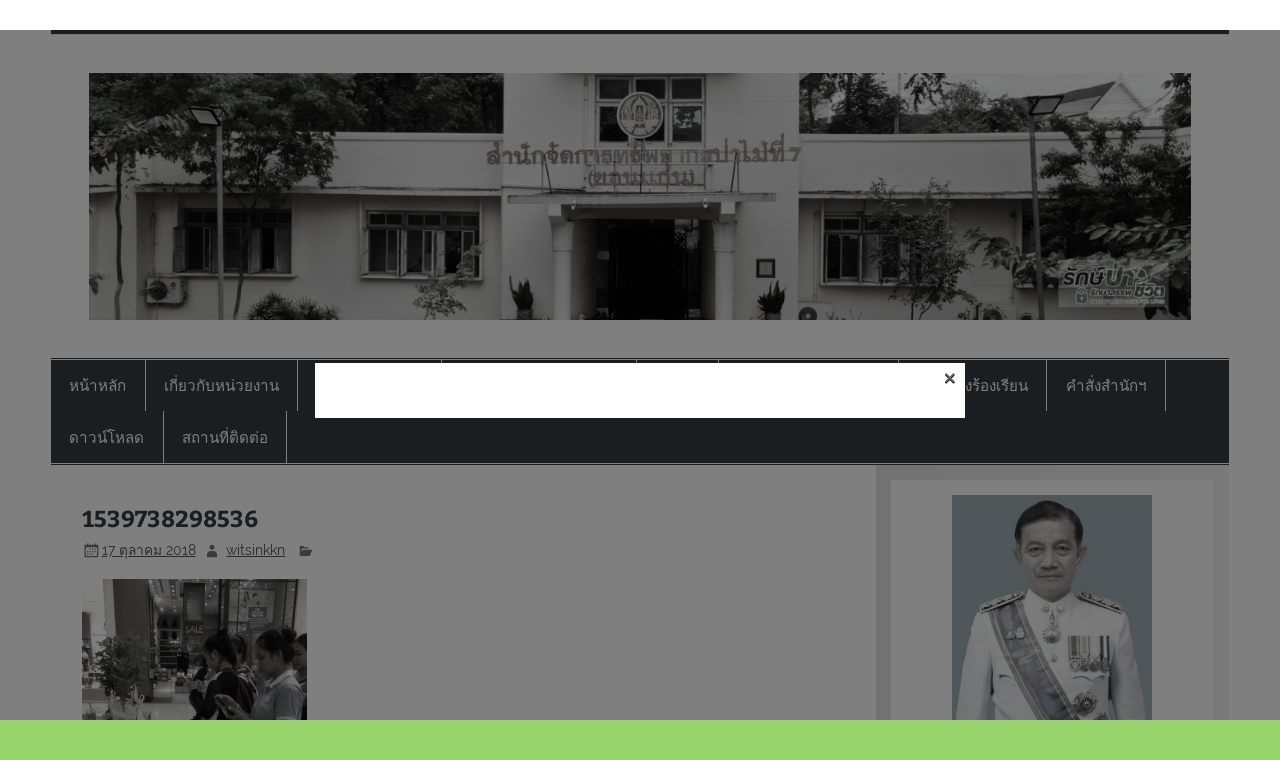

--- FILE ---
content_type: text/html; charset=UTF-8
request_url: https://www.forest.go.th/khonkaen7/6835-16-10-2018/attachment/1539738298536
body_size: 23436
content:
<!DOCTYPE html><!-- HTML 5 -->
<html lang="th">

<head>
<meta charset="UTF-8" />
<meta name="viewport" content="width=device-width, initial-scale=1">
<link rel="profile" href="http://gmpg.org/xfn/11" />
<link rel="pingback" href="https://www.forest.go.th/khonkaen7/xmlrpc.php" />

<meta name='robots' content='noindex, follow' />
	<style>img:is([sizes="auto" i], [sizes^="auto," i]) { contain-intrinsic-size: 3000px 1500px }</style>
	
	<!-- This site is optimized with the Yoast SEO plugin v26.3 - https://yoast.com/wordpress/plugins/seo/ -->
	<title>1539738298536 - สจป.ที่ 7 (ขอนแก่น)</title>
	<meta name="twitter:card" content="summary_large_image" />
	<meta name="twitter:title" content="1539738298536 - สจป.ที่ 7 (ขอนแก่น)" />
	<meta name="twitter:image" content="https://i0.wp.com/www.forest.go.th/khonkaen7/wp-content/uploads/sites/43/2018/10/1539738298536.jpg?fit=1108%2C1478&ssl=1" />
	<script type="application/ld+json" class="yoast-schema-graph">{"@context":"https://schema.org","@graph":[{"@type":"WebPage","@id":"https://www.forest.go.th/khonkaen7/6835-16-10-2018/attachment/1539738298536/","url":"https://www.forest.go.th/khonkaen7/6835-16-10-2018/attachment/1539738298536/","name":"1539738298536 - สจป.ที่ 7 (ขอนแก่น)","isPartOf":{"@id":"http://www.forest.go.th/khonkaen7/#website"},"primaryImageOfPage":{"@id":"https://www.forest.go.th/khonkaen7/6835-16-10-2018/attachment/1539738298536/#primaryimage"},"image":{"@id":"https://www.forest.go.th/khonkaen7/6835-16-10-2018/attachment/1539738298536/#primaryimage"},"thumbnailUrl":"https://i0.wp.com/www.forest.go.th/khonkaen7/wp-content/uploads/sites/43/2018/10/1539738298536.jpg?fit=1108%2C1478&ssl=1","datePublished":"2018-10-17T01:13:01+00:00","breadcrumb":{"@id":"https://www.forest.go.th/khonkaen7/6835-16-10-2018/attachment/1539738298536/#breadcrumb"},"inLanguage":"th","potentialAction":[{"@type":"ReadAction","target":["https://www.forest.go.th/khonkaen7/6835-16-10-2018/attachment/1539738298536/"]}]},{"@type":"ImageObject","inLanguage":"th","@id":"https://www.forest.go.th/khonkaen7/6835-16-10-2018/attachment/1539738298536/#primaryimage","url":"https://i0.wp.com/www.forest.go.th/khonkaen7/wp-content/uploads/sites/43/2018/10/1539738298536.jpg?fit=1108%2C1478&ssl=1","contentUrl":"https://i0.wp.com/www.forest.go.th/khonkaen7/wp-content/uploads/sites/43/2018/10/1539738298536.jpg?fit=1108%2C1478&ssl=1"},{"@type":"BreadcrumbList","@id":"https://www.forest.go.th/khonkaen7/6835-16-10-2018/attachment/1539738298536/#breadcrumb","itemListElement":[{"@type":"ListItem","position":1,"name":"Home","item":"https://www.forest.go.th/khonkaen7/"},{"@type":"ListItem","position":2,"name":"ส่วนส่งเสริมการปลูกป่า ร่วมแจกกล้าไม้ จำนวน 100 กล้าไม้ ยางนา ให้กับผู้ลงทะเบียนเข้าร่วมชมนิทรรศการสืบสาน รักษา ต่อยอด สร้างสุขปวงประชา คนกับป่าอยู่อย่างเกื้อกูล","item":"https://www.forest.go.th/khonkaen7/6835-16-10-2018"},{"@type":"ListItem","position":3,"name":"1539738298536"}]},{"@type":"WebSite","@id":"http://www.forest.go.th/khonkaen7/#website","url":"http://www.forest.go.th/khonkaen7/","name":"สจป.ที่ 7 (ขอนแก่น)","description":"Forest Resource Management Office No.7 (Khonkaen)","publisher":{"@id":"http://www.forest.go.th/khonkaen7/#organization"},"potentialAction":[{"@type":"SearchAction","target":{"@type":"EntryPoint","urlTemplate":"http://www.forest.go.th/khonkaen7/?s={search_term_string}"},"query-input":{"@type":"PropertyValueSpecification","valueRequired":true,"valueName":"search_term_string"}}],"inLanguage":"th"},{"@type":"Organization","@id":"http://www.forest.go.th/khonkaen7/#organization","name":"สำนักจัดการทรัพยากรป่าไม้ที่ 7 (ขอนแก่น)","url":"http://www.forest.go.th/khonkaen7/","logo":{"@type":"ImageObject","inLanguage":"th","@id":"http://www.forest.go.th/khonkaen7/#/schema/logo/image/","url":"http://www.forest.go.th/khonkaen7/wp-content/uploads/sites/43/2018/06/logo.png","contentUrl":"http://www.forest.go.th/khonkaen7/wp-content/uploads/sites/43/2018/06/logo.png","width":250,"height":100,"caption":"สำนักจัดการทรัพยากรป่าไม้ที่ 7 (ขอนแก่น)"},"image":{"@id":"http://www.forest.go.th/khonkaen7/#/schema/logo/image/"},"sameAs":["https://www.facebook.com/Frm7Khonkaen/","https://www.youtube.com/channel/UC5NOpGSXEIGbcwLYUX-l3Rg"]}]}</script>
	<!-- / Yoast SEO plugin. -->


<link rel='dns-prefetch' href='//static.addtoany.com' />
<link rel='dns-prefetch' href='//secure.gravatar.com' />
<link rel='dns-prefetch' href='//stats.wp.com' />
<link rel='dns-prefetch' href='//v0.wordpress.com' />
<link rel='dns-prefetch' href='//widgets.wp.com' />
<link rel='dns-prefetch' href='//s0.wp.com' />
<link rel='dns-prefetch' href='//0.gravatar.com' />
<link rel='dns-prefetch' href='//1.gravatar.com' />
<link rel='dns-prefetch' href='//2.gravatar.com' />
<link rel='preconnect' href='//i0.wp.com' />
<link rel='preconnect' href='//c0.wp.com' />
<link rel="alternate" type="application/rss+xml" title="สจป.ที่ 7 (ขอนแก่น) &raquo; ฟีด" href="https://www.forest.go.th/khonkaen7/feed" />
<link rel="alternate" type="application/rss+xml" title="สจป.ที่ 7 (ขอนแก่น) &raquo; ฟีดความเห็น" href="https://www.forest.go.th/khonkaen7/comments/feed" />
<link rel="alternate" type="text/calendar" title="สจป.ที่ 7 (ขอนแก่น) &raquo; iCal Feed" href="https://www.forest.go.th/khonkaen7/official-car1/?ical=1" />
<link rel="alternate" type="application/rss+xml" title="สจป.ที่ 7 (ขอนแก่น) &raquo; 1539738298536 ฟีดความเห็น" href="https://www.forest.go.th/khonkaen7/6835-16-10-2018/attachment/1539738298536/feed" />
<script type="text/javascript">
/* <![CDATA[ */
window._wpemojiSettings = {"baseUrl":"https:\/\/s.w.org\/images\/core\/emoji\/16.0.1\/72x72\/","ext":".png","svgUrl":"https:\/\/s.w.org\/images\/core\/emoji\/16.0.1\/svg\/","svgExt":".svg","source":{"concatemoji":"https:\/\/www.forest.go.th\/khonkaen7\/wp-includes\/js\/wp-emoji-release.min.js?ver=6.8.2"}};
/*! This file is auto-generated */
!function(s,n){var o,i,e;function c(e){try{var t={supportTests:e,timestamp:(new Date).valueOf()};sessionStorage.setItem(o,JSON.stringify(t))}catch(e){}}function p(e,t,n){e.clearRect(0,0,e.canvas.width,e.canvas.height),e.fillText(t,0,0);var t=new Uint32Array(e.getImageData(0,0,e.canvas.width,e.canvas.height).data),a=(e.clearRect(0,0,e.canvas.width,e.canvas.height),e.fillText(n,0,0),new Uint32Array(e.getImageData(0,0,e.canvas.width,e.canvas.height).data));return t.every(function(e,t){return e===a[t]})}function u(e,t){e.clearRect(0,0,e.canvas.width,e.canvas.height),e.fillText(t,0,0);for(var n=e.getImageData(16,16,1,1),a=0;a<n.data.length;a++)if(0!==n.data[a])return!1;return!0}function f(e,t,n,a){switch(t){case"flag":return n(e,"\ud83c\udff3\ufe0f\u200d\u26a7\ufe0f","\ud83c\udff3\ufe0f\u200b\u26a7\ufe0f")?!1:!n(e,"\ud83c\udde8\ud83c\uddf6","\ud83c\udde8\u200b\ud83c\uddf6")&&!n(e,"\ud83c\udff4\udb40\udc67\udb40\udc62\udb40\udc65\udb40\udc6e\udb40\udc67\udb40\udc7f","\ud83c\udff4\u200b\udb40\udc67\u200b\udb40\udc62\u200b\udb40\udc65\u200b\udb40\udc6e\u200b\udb40\udc67\u200b\udb40\udc7f");case"emoji":return!a(e,"\ud83e\udedf")}return!1}function g(e,t,n,a){var r="undefined"!=typeof WorkerGlobalScope&&self instanceof WorkerGlobalScope?new OffscreenCanvas(300,150):s.createElement("canvas"),o=r.getContext("2d",{willReadFrequently:!0}),i=(o.textBaseline="top",o.font="600 32px Arial",{});return e.forEach(function(e){i[e]=t(o,e,n,a)}),i}function t(e){var t=s.createElement("script");t.src=e,t.defer=!0,s.head.appendChild(t)}"undefined"!=typeof Promise&&(o="wpEmojiSettingsSupports",i=["flag","emoji"],n.supports={everything:!0,everythingExceptFlag:!0},e=new Promise(function(e){s.addEventListener("DOMContentLoaded",e,{once:!0})}),new Promise(function(t){var n=function(){try{var e=JSON.parse(sessionStorage.getItem(o));if("object"==typeof e&&"number"==typeof e.timestamp&&(new Date).valueOf()<e.timestamp+604800&&"object"==typeof e.supportTests)return e.supportTests}catch(e){}return null}();if(!n){if("undefined"!=typeof Worker&&"undefined"!=typeof OffscreenCanvas&&"undefined"!=typeof URL&&URL.createObjectURL&&"undefined"!=typeof Blob)try{var e="postMessage("+g.toString()+"("+[JSON.stringify(i),f.toString(),p.toString(),u.toString()].join(",")+"));",a=new Blob([e],{type:"text/javascript"}),r=new Worker(URL.createObjectURL(a),{name:"wpTestEmojiSupports"});return void(r.onmessage=function(e){c(n=e.data),r.terminate(),t(n)})}catch(e){}c(n=g(i,f,p,u))}t(n)}).then(function(e){for(var t in e)n.supports[t]=e[t],n.supports.everything=n.supports.everything&&n.supports[t],"flag"!==t&&(n.supports.everythingExceptFlag=n.supports.everythingExceptFlag&&n.supports[t]);n.supports.everythingExceptFlag=n.supports.everythingExceptFlag&&!n.supports.flag,n.DOMReady=!1,n.readyCallback=function(){n.DOMReady=!0}}).then(function(){return e}).then(function(){var e;n.supports.everything||(n.readyCallback(),(e=n.source||{}).concatemoji?t(e.concatemoji):e.wpemoji&&e.twemoji&&(t(e.twemoji),t(e.wpemoji)))}))}((window,document),window._wpemojiSettings);
/* ]]> */
</script>
<link rel='stylesheet' id='smartline-custom-fonts-css' href='https://www.forest.go.th/khonkaen7/wp-content/themes/smartline-lite/css/custom-fonts.css?ver=20180413' type='text/css' media='all' />
<link rel='stylesheet' id='hfe-widgets-style-css' href='https://www.forest.go.th/khonkaen7/wp-content/plugins/header-footer-elementor/inc/widgets-css/frontend.css?ver=2.6.1' type='text/css' media='all' />
<style id='wp-emoji-styles-inline-css' type='text/css'>

	img.wp-smiley, img.emoji {
		display: inline !important;
		border: none !important;
		box-shadow: none !important;
		height: 1em !important;
		width: 1em !important;
		margin: 0 0.07em !important;
		vertical-align: -0.1em !important;
		background: none !important;
		padding: 0 !important;
	}
</style>
<link rel='stylesheet' id='wp-block-library-css' href='https://c0.wp.com/c/6.8.2/wp-includes/css/dist/block-library/style.min.css' type='text/css' media='all' />
<style id='classic-theme-styles-inline-css' type='text/css'>
/*! This file is auto-generated */
.wp-block-button__link{color:#fff;background-color:#32373c;border-radius:9999px;box-shadow:none;text-decoration:none;padding:calc(.667em + 2px) calc(1.333em + 2px);font-size:1.125em}.wp-block-file__button{background:#32373c;color:#fff;text-decoration:none}
</style>
<link rel='stylesheet' id='mediaelement-css' href='https://c0.wp.com/c/6.8.2/wp-includes/js/mediaelement/mediaelementplayer-legacy.min.css' type='text/css' media='all' />
<link rel='stylesheet' id='wp-mediaelement-css' href='https://c0.wp.com/c/6.8.2/wp-includes/js/mediaelement/wp-mediaelement.min.css' type='text/css' media='all' />
<style id='jetpack-sharing-buttons-style-inline-css' type='text/css'>
.jetpack-sharing-buttons__services-list{display:flex;flex-direction:row;flex-wrap:wrap;gap:0;list-style-type:none;margin:5px;padding:0}.jetpack-sharing-buttons__services-list.has-small-icon-size{font-size:12px}.jetpack-sharing-buttons__services-list.has-normal-icon-size{font-size:16px}.jetpack-sharing-buttons__services-list.has-large-icon-size{font-size:24px}.jetpack-sharing-buttons__services-list.has-huge-icon-size{font-size:36px}@media print{.jetpack-sharing-buttons__services-list{display:none!important}}.editor-styles-wrapper .wp-block-jetpack-sharing-buttons{gap:0;padding-inline-start:0}ul.jetpack-sharing-buttons__services-list.has-background{padding:1.25em 2.375em}
</style>
<style id='global-styles-inline-css' type='text/css'>
:root{--wp--preset--aspect-ratio--square: 1;--wp--preset--aspect-ratio--4-3: 4/3;--wp--preset--aspect-ratio--3-4: 3/4;--wp--preset--aspect-ratio--3-2: 3/2;--wp--preset--aspect-ratio--2-3: 2/3;--wp--preset--aspect-ratio--16-9: 16/9;--wp--preset--aspect-ratio--9-16: 9/16;--wp--preset--color--black: #353535;--wp--preset--color--cyan-bluish-gray: #abb8c3;--wp--preset--color--white: #ffffff;--wp--preset--color--pale-pink: #f78da7;--wp--preset--color--vivid-red: #cf2e2e;--wp--preset--color--luminous-vivid-orange: #ff6900;--wp--preset--color--luminous-vivid-amber: #fcb900;--wp--preset--color--light-green-cyan: #7bdcb5;--wp--preset--color--vivid-green-cyan: #00d084;--wp--preset--color--pale-cyan-blue: #8ed1fc;--wp--preset--color--vivid-cyan-blue: #0693e3;--wp--preset--color--vivid-purple: #9b51e0;--wp--preset--color--primary: #004488;--wp--preset--color--light-gray: #f0f0f0;--wp--preset--color--dark-gray: #777777;--wp--preset--gradient--vivid-cyan-blue-to-vivid-purple: linear-gradient(135deg,rgba(6,147,227,1) 0%,rgb(155,81,224) 100%);--wp--preset--gradient--light-green-cyan-to-vivid-green-cyan: linear-gradient(135deg,rgb(122,220,180) 0%,rgb(0,208,130) 100%);--wp--preset--gradient--luminous-vivid-amber-to-luminous-vivid-orange: linear-gradient(135deg,rgba(252,185,0,1) 0%,rgba(255,105,0,1) 100%);--wp--preset--gradient--luminous-vivid-orange-to-vivid-red: linear-gradient(135deg,rgba(255,105,0,1) 0%,rgb(207,46,46) 100%);--wp--preset--gradient--very-light-gray-to-cyan-bluish-gray: linear-gradient(135deg,rgb(238,238,238) 0%,rgb(169,184,195) 100%);--wp--preset--gradient--cool-to-warm-spectrum: linear-gradient(135deg,rgb(74,234,220) 0%,rgb(151,120,209) 20%,rgb(207,42,186) 40%,rgb(238,44,130) 60%,rgb(251,105,98) 80%,rgb(254,248,76) 100%);--wp--preset--gradient--blush-light-purple: linear-gradient(135deg,rgb(255,206,236) 0%,rgb(152,150,240) 100%);--wp--preset--gradient--blush-bordeaux: linear-gradient(135deg,rgb(254,205,165) 0%,rgb(254,45,45) 50%,rgb(107,0,62) 100%);--wp--preset--gradient--luminous-dusk: linear-gradient(135deg,rgb(255,203,112) 0%,rgb(199,81,192) 50%,rgb(65,88,208) 100%);--wp--preset--gradient--pale-ocean: linear-gradient(135deg,rgb(255,245,203) 0%,rgb(182,227,212) 50%,rgb(51,167,181) 100%);--wp--preset--gradient--electric-grass: linear-gradient(135deg,rgb(202,248,128) 0%,rgb(113,206,126) 100%);--wp--preset--gradient--midnight: linear-gradient(135deg,rgb(2,3,129) 0%,rgb(40,116,252) 100%);--wp--preset--font-size--small: 13px;--wp--preset--font-size--medium: 20px;--wp--preset--font-size--large: 36px;--wp--preset--font-size--x-large: 42px;--wp--preset--spacing--20: 0.44rem;--wp--preset--spacing--30: 0.67rem;--wp--preset--spacing--40: 1rem;--wp--preset--spacing--50: 1.5rem;--wp--preset--spacing--60: 2.25rem;--wp--preset--spacing--70: 3.38rem;--wp--preset--spacing--80: 5.06rem;--wp--preset--shadow--natural: 6px 6px 9px rgba(0, 0, 0, 0.2);--wp--preset--shadow--deep: 12px 12px 50px rgba(0, 0, 0, 0.4);--wp--preset--shadow--sharp: 6px 6px 0px rgba(0, 0, 0, 0.2);--wp--preset--shadow--outlined: 6px 6px 0px -3px rgba(255, 255, 255, 1), 6px 6px rgba(0, 0, 0, 1);--wp--preset--shadow--crisp: 6px 6px 0px rgba(0, 0, 0, 1);}:where(.is-layout-flex){gap: 0.5em;}:where(.is-layout-grid){gap: 0.5em;}body .is-layout-flex{display: flex;}.is-layout-flex{flex-wrap: wrap;align-items: center;}.is-layout-flex > :is(*, div){margin: 0;}body .is-layout-grid{display: grid;}.is-layout-grid > :is(*, div){margin: 0;}:where(.wp-block-columns.is-layout-flex){gap: 2em;}:where(.wp-block-columns.is-layout-grid){gap: 2em;}:where(.wp-block-post-template.is-layout-flex){gap: 1.25em;}:where(.wp-block-post-template.is-layout-grid){gap: 1.25em;}.has-black-color{color: var(--wp--preset--color--black) !important;}.has-cyan-bluish-gray-color{color: var(--wp--preset--color--cyan-bluish-gray) !important;}.has-white-color{color: var(--wp--preset--color--white) !important;}.has-pale-pink-color{color: var(--wp--preset--color--pale-pink) !important;}.has-vivid-red-color{color: var(--wp--preset--color--vivid-red) !important;}.has-luminous-vivid-orange-color{color: var(--wp--preset--color--luminous-vivid-orange) !important;}.has-luminous-vivid-amber-color{color: var(--wp--preset--color--luminous-vivid-amber) !important;}.has-light-green-cyan-color{color: var(--wp--preset--color--light-green-cyan) !important;}.has-vivid-green-cyan-color{color: var(--wp--preset--color--vivid-green-cyan) !important;}.has-pale-cyan-blue-color{color: var(--wp--preset--color--pale-cyan-blue) !important;}.has-vivid-cyan-blue-color{color: var(--wp--preset--color--vivid-cyan-blue) !important;}.has-vivid-purple-color{color: var(--wp--preset--color--vivid-purple) !important;}.has-black-background-color{background-color: var(--wp--preset--color--black) !important;}.has-cyan-bluish-gray-background-color{background-color: var(--wp--preset--color--cyan-bluish-gray) !important;}.has-white-background-color{background-color: var(--wp--preset--color--white) !important;}.has-pale-pink-background-color{background-color: var(--wp--preset--color--pale-pink) !important;}.has-vivid-red-background-color{background-color: var(--wp--preset--color--vivid-red) !important;}.has-luminous-vivid-orange-background-color{background-color: var(--wp--preset--color--luminous-vivid-orange) !important;}.has-luminous-vivid-amber-background-color{background-color: var(--wp--preset--color--luminous-vivid-amber) !important;}.has-light-green-cyan-background-color{background-color: var(--wp--preset--color--light-green-cyan) !important;}.has-vivid-green-cyan-background-color{background-color: var(--wp--preset--color--vivid-green-cyan) !important;}.has-pale-cyan-blue-background-color{background-color: var(--wp--preset--color--pale-cyan-blue) !important;}.has-vivid-cyan-blue-background-color{background-color: var(--wp--preset--color--vivid-cyan-blue) !important;}.has-vivid-purple-background-color{background-color: var(--wp--preset--color--vivid-purple) !important;}.has-black-border-color{border-color: var(--wp--preset--color--black) !important;}.has-cyan-bluish-gray-border-color{border-color: var(--wp--preset--color--cyan-bluish-gray) !important;}.has-white-border-color{border-color: var(--wp--preset--color--white) !important;}.has-pale-pink-border-color{border-color: var(--wp--preset--color--pale-pink) !important;}.has-vivid-red-border-color{border-color: var(--wp--preset--color--vivid-red) !important;}.has-luminous-vivid-orange-border-color{border-color: var(--wp--preset--color--luminous-vivid-orange) !important;}.has-luminous-vivid-amber-border-color{border-color: var(--wp--preset--color--luminous-vivid-amber) !important;}.has-light-green-cyan-border-color{border-color: var(--wp--preset--color--light-green-cyan) !important;}.has-vivid-green-cyan-border-color{border-color: var(--wp--preset--color--vivid-green-cyan) !important;}.has-pale-cyan-blue-border-color{border-color: var(--wp--preset--color--pale-cyan-blue) !important;}.has-vivid-cyan-blue-border-color{border-color: var(--wp--preset--color--vivid-cyan-blue) !important;}.has-vivid-purple-border-color{border-color: var(--wp--preset--color--vivid-purple) !important;}.has-vivid-cyan-blue-to-vivid-purple-gradient-background{background: var(--wp--preset--gradient--vivid-cyan-blue-to-vivid-purple) !important;}.has-light-green-cyan-to-vivid-green-cyan-gradient-background{background: var(--wp--preset--gradient--light-green-cyan-to-vivid-green-cyan) !important;}.has-luminous-vivid-amber-to-luminous-vivid-orange-gradient-background{background: var(--wp--preset--gradient--luminous-vivid-amber-to-luminous-vivid-orange) !important;}.has-luminous-vivid-orange-to-vivid-red-gradient-background{background: var(--wp--preset--gradient--luminous-vivid-orange-to-vivid-red) !important;}.has-very-light-gray-to-cyan-bluish-gray-gradient-background{background: var(--wp--preset--gradient--very-light-gray-to-cyan-bluish-gray) !important;}.has-cool-to-warm-spectrum-gradient-background{background: var(--wp--preset--gradient--cool-to-warm-spectrum) !important;}.has-blush-light-purple-gradient-background{background: var(--wp--preset--gradient--blush-light-purple) !important;}.has-blush-bordeaux-gradient-background{background: var(--wp--preset--gradient--blush-bordeaux) !important;}.has-luminous-dusk-gradient-background{background: var(--wp--preset--gradient--luminous-dusk) !important;}.has-pale-ocean-gradient-background{background: var(--wp--preset--gradient--pale-ocean) !important;}.has-electric-grass-gradient-background{background: var(--wp--preset--gradient--electric-grass) !important;}.has-midnight-gradient-background{background: var(--wp--preset--gradient--midnight) !important;}.has-small-font-size{font-size: var(--wp--preset--font-size--small) !important;}.has-medium-font-size{font-size: var(--wp--preset--font-size--medium) !important;}.has-large-font-size{font-size: var(--wp--preset--font-size--large) !important;}.has-x-large-font-size{font-size: var(--wp--preset--font-size--x-large) !important;}
:where(.wp-block-post-template.is-layout-flex){gap: 1.25em;}:where(.wp-block-post-template.is-layout-grid){gap: 1.25em;}
:where(.wp-block-columns.is-layout-flex){gap: 2em;}:where(.wp-block-columns.is-layout-grid){gap: 2em;}
:root :where(.wp-block-pullquote){font-size: 1.5em;line-height: 1.6;}
</style>
<link rel='stylesheet' id='bbp-default-css' href='https://www.forest.go.th/khonkaen7/bitnami/wordpress/wp-content/plugins/bbpress/templates/default/css/bbpress.min.css?ver=2.6.14' type='text/css' media='all' />
<link rel='stylesheet' id='contact-form-7-css' href='https://www.forest.go.th/khonkaen7/wp-content/plugins/contact-form-7/includes/css/styles.css?ver=6.1.3' type='text/css' media='all' />
<link rel='stylesheet' id='ce_responsive-css' href='https://www.forest.go.th/khonkaen7/wp-content/plugins/simple-embed-code/css/video-container.min.css?ver=2.5.1' type='text/css' media='all' />
<link rel='stylesheet' id='wp-polls-css' href='https://www.forest.go.th/khonkaen7/wp-content/plugins/wp-polls/polls-css.css?ver=2.77.3' type='text/css' media='all' />
<style id='wp-polls-inline-css' type='text/css'>
.wp-polls .pollbar {
	margin: 1px;
	font-size: 6px;
	line-height: 8px;
	height: 8px;
	background-image: url('https://www.forest.go.th/khonkaen7/wp-content/plugins/wp-polls/images/default/pollbg.gif');
	border: 1px solid #c8c8c8;
}

</style>
<link rel='stylesheet' id='tribe-events-v2-single-skeleton-css' href='https://www.forest.go.th/khonkaen7/wp-content/plugins/the-events-calendar/build/css/tribe-events-single-skeleton.css?ver=6.15.11' type='text/css' media='all' />
<link rel='stylesheet' id='tribe-events-v2-single-skeleton-full-css' href='https://www.forest.go.th/khonkaen7/wp-content/plugins/the-events-calendar/build/css/tribe-events-single-full.css?ver=6.15.11' type='text/css' media='all' />
<link rel='stylesheet' id='tec-events-elementor-widgets-base-styles-css' href='https://www.forest.go.th/khonkaen7/wp-content/plugins/the-events-calendar/build/css/integrations/plugins/elementor/widgets/widget-base.css?ver=6.15.11' type='text/css' media='all' />
<link rel='stylesheet' id='hfe-style-css' href='https://www.forest.go.th/khonkaen7/wp-content/plugins/header-footer-elementor/assets/css/header-footer-elementor.css?ver=2.6.1' type='text/css' media='all' />
<link rel='stylesheet' id='elementor-icons-css' href='https://www.forest.go.th/khonkaen7/wp-content/plugins/elementor/assets/lib/eicons/css/elementor-icons.min.css?ver=5.44.0' type='text/css' media='all' />
<link rel='stylesheet' id='elementor-frontend-css' href='https://www.forest.go.th/khonkaen7/wp-content/plugins/elementor/assets/css/frontend.min.css?ver=3.32.5' type='text/css' media='all' />
<style id='elementor-frontend-inline-css' type='text/css'>
.elementor-kit-17422{--e-global-color-primary:#DB6159;--e-global-color-secondary:#3B3B3B;--e-global-color-text:#7A7979;--e-global-color-accent:#2ABF64;--e-global-color-163d7a76:#6EC1E4;--e-global-color-392c74db:#54595F;--e-global-color-5708a83a:#D9D3D369;--e-global-color-151c781a:#61CE70;--e-global-color-64879bab:#4054B2;--e-global-color-718eb4be:#23A455;--e-global-color-7ff91333:#000;--e-global-color-2906944e:#FFF;--e-global-color-f5f8382:#0B0272;--e-global-typography-primary-font-weight:600;--e-global-typography-secondary-font-weight:400;--e-global-typography-text-font-weight:200;--e-global-typography-accent-font-weight:500;background-color:transparent;background-image:linear-gradient(180deg, #FFFFFF 0%, #FFFFFF 100%);}.elementor-section.elementor-section-boxed > .elementor-container{max-width:1140px;}.e-con{--container-max-width:1140px;}.elementor-widget:not(:last-child){margin-block-end:20px;}.elementor-element{--widgets-spacing:20px 20px;--widgets-spacing-row:20px;--widgets-spacing-column:20px;}{}h1.entry-title{display:var(--page-title-display);}@media(max-width:1024px){.elementor-section.elementor-section-boxed > .elementor-container{max-width:1024px;}.e-con{--container-max-width:1024px;}}@media(max-width:767px){.elementor-section.elementor-section-boxed > .elementor-container{max-width:767px;}.e-con{--container-max-width:767px;}}
</style>
<link rel='stylesheet' id='font-awesome-5-all-css' href='https://www.forest.go.th/khonkaen7/wp-content/plugins/elementor/assets/lib/font-awesome/css/all.min.css?ver=3.32.5' type='text/css' media='all' />
<link rel='stylesheet' id='font-awesome-4-shim-css' href='https://www.forest.go.th/khonkaen7/wp-content/plugins/elementor/assets/lib/font-awesome/css/v4-shims.min.css?ver=3.32.5' type='text/css' media='all' />
<link rel='stylesheet' id='wppopups-base-css' href='https://www.forest.go.th/khonkaen7/wp-content/plugins/wp-popups-lite/src/assets/css/wppopups-base.css?ver=2.2.0.3' type='text/css' media='all' />
<link rel='stylesheet' id='smartline-lite-stylesheet-css' href='https://www.forest.go.th/khonkaen7/wp-content/themes/smartline-lite/style.css?ver=1.6.8' type='text/css' media='all' />
<style id='smartline-lite-stylesheet-inline-css' type='text/css'>
.site-title, .site-description {
	position: absolute;
	clip: rect(1px, 1px, 1px, 1px);
}
</style>
<link rel='stylesheet' id='genericons-css' href='https://c0.wp.com/p/jetpack/15.2/_inc/genericons/genericons/genericons.css' type='text/css' media='all' />
<link rel='stylesheet' id='smartline-lite-flexslider-css' href='https://www.forest.go.th/khonkaen7/wp-content/themes/smartline-lite/css/flexslider.css?ver=20160719' type='text/css' media='all' />
<link rel='stylesheet' id='jetpack_likes-css' href='https://c0.wp.com/p/jetpack/15.2/modules/likes/style.css' type='text/css' media='all' />
<link rel='stylesheet' id='tablepress-responsive-tables-css' href='https://www.forest.go.th/khonkaen7/wp-content/plugins/tablepress-responsive-tables/css/responsive.dataTables.min.css?ver=1.5' type='text/css' media='all' />
<link rel='stylesheet' id='tablepress-default-css' href='https://www.forest.go.th/khonkaen7/wp-content/plugins/tablepress/css/build/default.css?ver=3.2.5' type='text/css' media='all' />
<link rel='stylesheet' id='addtoany-css' href='https://www.forest.go.th/khonkaen7/wp-content/plugins/add-to-any/addtoany.min.css?ver=1.16' type='text/css' media='all' />
<link rel='stylesheet' id='hfe-elementor-icons-css' href='https://www.forest.go.th/khonkaen7/wp-content/plugins/elementor/assets/lib/eicons/css/elementor-icons.min.css?ver=5.34.0' type='text/css' media='all' />
<link rel='stylesheet' id='hfe-icons-list-css' href='https://www.forest.go.th/khonkaen7/wp-content/plugins/elementor/assets/css/widget-icon-list.min.css?ver=3.24.3' type='text/css' media='all' />
<link rel='stylesheet' id='hfe-social-icons-css' href='https://www.forest.go.th/khonkaen7/wp-content/plugins/elementor/assets/css/widget-social-icons.min.css?ver=3.24.0' type='text/css' media='all' />
<link rel='stylesheet' id='hfe-social-share-icons-brands-css' href='https://www.forest.go.th/khonkaen7/wp-content/plugins/elementor/assets/lib/font-awesome/css/brands.css?ver=5.15.3' type='text/css' media='all' />
<link rel='stylesheet' id='hfe-social-share-icons-fontawesome-css' href='https://www.forest.go.th/khonkaen7/wp-content/plugins/elementor/assets/lib/font-awesome/css/fontawesome.css?ver=5.15.3' type='text/css' media='all' />
<link rel='stylesheet' id='hfe-nav-menu-icons-css' href='https://www.forest.go.th/khonkaen7/wp-content/plugins/elementor/assets/lib/font-awesome/css/solid.css?ver=5.15.3' type='text/css' media='all' />
<!--n2css--><!--n2js--><!--[if !IE]><!-->
<link rel='stylesheet' id='tablepress-responsive-tables-flip-css' href='https://www.forest.go.th/khonkaen7/wp-content/plugins/tablepress-responsive-tables/css/tablepress-responsive-flip.min.css?ver=1.5' type='text/css' media='all' />
<!--<![endif]-->
<script type="text/javascript" src="https://c0.wp.com/c/6.8.2/wp-includes/js/jquery/jquery.min.js" id="jquery-core-js"></script>
<script type="text/javascript" src="https://c0.wp.com/c/6.8.2/wp-includes/js/jquery/jquery-migrate.min.js" id="jquery-migrate-js"></script>
<script type="text/javascript" id="jquery-js-after">
/* <![CDATA[ */
!function($){"use strict";$(document).ready(function(){$(this).scrollTop()>100&&$(".hfe-scroll-to-top-wrap").removeClass("hfe-scroll-to-top-hide"),$(window).scroll(function(){$(this).scrollTop()<100?$(".hfe-scroll-to-top-wrap").fadeOut(300):$(".hfe-scroll-to-top-wrap").fadeIn(300)}),$(".hfe-scroll-to-top-wrap").on("click",function(){$("html, body").animate({scrollTop:0},300);return!1})})}(jQuery);
!function($){'use strict';$(document).ready(function(){var bar=$('.hfe-reading-progress-bar');if(!bar.length)return;$(window).on('scroll',function(){var s=$(window).scrollTop(),d=$(document).height()-$(window).height(),p=d? s/d*100:0;bar.css('width',p+'%')});});}(jQuery);
/* ]]> */
</script>
<script type="text/javascript" id="addtoany-core-js-before">
/* <![CDATA[ */
window.a2a_config=window.a2a_config||{};a2a_config.callbacks=[];a2a_config.overlays=[];a2a_config.templates={};a2a_localize = {
	Share: "Share",
	Save: "Save",
	Subscribe: "Subscribe",
	Email: "Email",
	Bookmark: "Bookmark",
	ShowAll: "Show all",
	ShowLess: "Show less",
	FindServices: "Find service(s)",
	FindAnyServiceToAddTo: "Instantly find any service to add to",
	PoweredBy: "Powered by",
	ShareViaEmail: "Share via email",
	SubscribeViaEmail: "Subscribe via email",
	BookmarkInYourBrowser: "Bookmark in your browser",
	BookmarkInstructions: "Press Ctrl+D or \u2318+D to bookmark this page",
	AddToYourFavorites: "Add to your favorites",
	SendFromWebOrProgram: "Send from any email address or email program",
	EmailProgram: "Email program",
	More: "More&#8230;",
	ThanksForSharing: "Thanks for sharing!",
	ThanksForFollowing: "Thanks for following!"
};
/* ]]> */
</script>
<script type="text/javascript" defer src="https://static.addtoany.com/menu/page.js" id="addtoany-core-js"></script>
<script type="text/javascript" defer src="https://www.forest.go.th/khonkaen7/wp-content/plugins/add-to-any/addtoany.min.js?ver=1.1" id="addtoany-jquery-js"></script>
<script type="text/javascript" id="3d-flip-book-client-locale-loader-js-extra">
/* <![CDATA[ */
var FB3D_CLIENT_LOCALE = {"ajaxurl":"https:\/\/www.forest.go.th\/khonkaen7\/wp-admin\/admin-ajax.php","dictionary":{"Table of contents":"Table of contents","Close":"Close","Bookmarks":"Bookmarks","Thumbnails":"Thumbnails","Search":"Search","Share":"Share","Facebook":"Facebook","Twitter":"Twitter","Email":"Email","Play":"Play","Previous page":"Previous page","Next page":"Next page","Zoom in":"Zoom in","Zoom out":"Zoom out","Fit view":"Fit view","Auto play":"Auto play","Full screen":"Full screen","More":"More","Smart pan":"Smart pan","Single page":"Single page","Sounds":"Sounds","Stats":"Stats","Print":"Print","Download":"Download","Goto first page":"Goto first page","Goto last page":"Goto last page"},"images":"https:\/\/www.forest.go.th\/khonkaen7\/wp-content\/plugins\/interactive-3d-flipbook-powered-physics-engine\/assets\/images\/","jsData":{"urls":[],"posts":{"ids_mis":[],"ids":[]},"pages":[],"firstPages":[],"bookCtrlProps":[],"bookTemplates":[]},"key":"3d-flip-book","pdfJS":{"pdfJsLib":"https:\/\/www.forest.go.th\/khonkaen7\/wp-content\/plugins\/interactive-3d-flipbook-powered-physics-engine\/assets\/js\/pdf.min.js?ver=4.3.136","pdfJsWorker":"https:\/\/www.forest.go.th\/khonkaen7\/wp-content\/plugins\/interactive-3d-flipbook-powered-physics-engine\/assets\/js\/pdf.worker.js?ver=4.3.136","stablePdfJsLib":"https:\/\/www.forest.go.th\/khonkaen7\/wp-content\/plugins\/interactive-3d-flipbook-powered-physics-engine\/assets\/js\/stable\/pdf.min.js?ver=2.5.207","stablePdfJsWorker":"https:\/\/www.forest.go.th\/khonkaen7\/wp-content\/plugins\/interactive-3d-flipbook-powered-physics-engine\/assets\/js\/stable\/pdf.worker.js?ver=2.5.207","pdfJsCMapUrl":"https:\/\/www.forest.go.th\/khonkaen7\/wp-content\/plugins\/interactive-3d-flipbook-powered-physics-engine\/assets\/cmaps\/"},"cacheurl":"http:\/\/www.forest.go.th\/khonkaen7\/wp-content\/uploads\/sites\/43\/3d-flip-book\/cache\/","pluginsurl":"https:\/\/www.forest.go.th\/khonkaen7\/wp-content\/plugins\/","pluginurl":"https:\/\/www.forest.go.th\/khonkaen7\/wp-content\/plugins\/interactive-3d-flipbook-powered-physics-engine\/","thumbnailSize":{"width":"150","height":"150"},"version":"1.16.17"};
/* ]]> */
</script>
<script type="text/javascript" src="https://www.forest.go.th/khonkaen7/wp-content/plugins/interactive-3d-flipbook-powered-physics-engine/assets/js/client-locale-loader.js?ver=1.16.17" id="3d-flip-book-client-locale-loader-js" async="async" data-wp-strategy="async"></script>
<script type="text/javascript" src="https://www.forest.go.th/khonkaen7/wp-content/plugins/sticky-menu-or-anything-on-scroll/assets/js/jq-sticky-anything.min.js?ver=2.1.1" id="stickyAnythingLib-js"></script>
<script type="text/javascript" src="https://www.forest.go.th/khonkaen7/wp-content/plugins/elementor/assets/lib/font-awesome/js/v4-shims.min.js?ver=3.32.5" id="font-awesome-4-shim-js"></script>
<!--[if lt IE 9]>
<script type="text/javascript" src="https://www.forest.go.th/khonkaen7/wp-content/themes/smartline-lite/js/html5shiv.min.js?ver=3.7.3" id="html5shiv-js"></script>
<![endif]-->
<script type="text/javascript" src="https://www.forest.go.th/khonkaen7/wp-content/themes/smartline-lite/js/jquery.flexslider-min.js?ver=2.6.0" id="flexslider-js"></script>
<script type="text/javascript" id="smartline-lite-jquery-frontpage_slider-js-extra">
/* <![CDATA[ */
var smartline_slider_params = {"animation":"slide","speed":"7000"};
/* ]]> */
</script>
<script type="text/javascript" src="https://www.forest.go.th/khonkaen7/wp-content/themes/smartline-lite/js/slider.js?ver=2.6.0" id="smartline-lite-jquery-frontpage_slider-js"></script>
<script type="text/javascript" id="smartline-lite-jquery-navigation-js-extra">
/* <![CDATA[ */
var smartline_menu_title = {"text":"Menu"};
/* ]]> */
</script>
<script type="text/javascript" src="https://www.forest.go.th/khonkaen7/wp-content/themes/smartline-lite/js/navigation.js?ver=20210324" id="smartline-lite-jquery-navigation-js"></script>
<link rel="https://api.w.org/" href="https://www.forest.go.th/khonkaen7/wp-json/" /><link rel="alternate" title="JSON" type="application/json" href="https://www.forest.go.th/khonkaen7/wp-json/wp/v2/media/6850" /><link rel="EditURI" type="application/rsd+xml" title="RSD" href="https://www.forest.go.th/khonkaen7/xmlrpc.php?rsd" />
<meta name="generator" content="WordPress 6.8.2" />
<link rel='shortlink' href='https://wp.me/adOK0b-1Mu' />
<link rel="alternate" title="oEmbed (JSON)" type="application/json+oembed" href="https://www.forest.go.th/khonkaen7/wp-json/oembed/1.0/embed?url=https%3A%2F%2Fwww.forest.go.th%2Fkhonkaen7%2F6835-16-10-2018%2Fattachment%2F1539738298536" />
<link rel="alternate" title="oEmbed (XML)" type="text/xml+oembed" href="https://www.forest.go.th/khonkaen7/wp-json/oembed/1.0/embed?url=https%3A%2F%2Fwww.forest.go.th%2Fkhonkaen7%2F6835-16-10-2018%2Fattachment%2F1539738298536&#038;format=xml" />
<meta name="generator" content="performance-lab 4.0.0; plugins: ">
        <style>
            :root {
                --tpg-primary-color: #0d6efd;
                --tpg-secondary-color: #0654c4;
                --tpg-primary-light: #c4d0ff
            }

                    </style>
		            <style>
                .rt-container-fluid {
                    position: relative;
                }

                .rt-tpg-container .tpg-pre-loader {
                    position: relative;
                    overflow: hidden;
                }

                .rt-tpg-container .rt-loading-overlay {
                    opacity: 0;
                    visibility: hidden;
                    position: absolute;
                    top: 0;
                    left: 0;
                    width: 100%;
                    height: 100%;
                    z-index: 1;
                    background-color: #fff;
                }

                .rt-tpg-container .rt-loading {
                    color: var(--tpg-primary-color);
                    position: absolute;
                    top: 40%;
                    left: 50%;
                    margin-left: -16px;
                    z-index: 2;
                    opacity: 0;
                    visibility: hidden;
                }

                .rt-tpg-container .tpg-pre-loader .rt-loading-overlay {
                    opacity: 0.8;
                    visibility: visible;
                }

                .tpg-carousel-main .tpg-pre-loader .rt-loading-overlay {
                    opacity: 1;
                }

                .rt-tpg-container .tpg-pre-loader .rt-loading {
                    opacity: 1;
                    visibility: visible;
                }


                #bottom-script-loader {
                    position: absolute;
                    width: calc(100% + 60px);
                    height: calc(100% + 60px);
                    z-index: 999;
                    background: rgba(255, 255, 255, 0.95);
                    margin: -30px;
                }

                #bottom-script-loader .rt-ball-clip-rotate {
                    color: var(--tpg-primary-color);
                    position: absolute;
                    top: 80px;
                    left: 50%;
                    margin-left: -16px;
                    z-index: 2;
                }

                .tpg-el-main-wrapper.loading {
                    min-height: 300px;
                    transition: 0.4s;
                }

                .tpg-el-main-wrapper.loading::before {
                    width: 32px;
                    height: 32px;
                    display: inline-block;
                    float: none;
                    border: 2px solid currentColor;
                    background: transparent;
                    border-bottom-color: transparent;
                    border-radius: 100%;
                    -webkit-animation: ball-clip-rotate 0.75s linear infinite;
                    -moz-animation: ball-clip-rotate 0.75s linear infinite;
                    -o-animation: ball-clip-rotate 0.75s linear infinite;
                    animation: ball-clip-rotate 0.75s linear infinite;
                    left: 50%;
                    top: 50%;
                    position: absolute;
                    z-index: 9999999999;
                    color: red;
                }


                .rt-tpg-container .slider-main-wrapper,
                .tpg-el-main-wrapper .slider-main-wrapper {
                    opacity: 0;
                }

                .md-modal {
                    visibility: hidden;
                }

                .md-modal.md-show {
                    visibility: visible;
                }

                .builder-content.content-invisible {
                    visibility: hidden;
                }

                .rt-tpg-container > *:not(.bottom-script-loader, .slider-main-wrapper) {
                    opacity: 0;
                }

                .rt-popup-content .rt-tpg-container > *:not(.bottom-script-loader, .slider-main-wrapper) {
                    opacity: 1;
                }

            </style>

            <script>
                jQuery(document).ready(function () {
                    setTimeout(function () {
                        jQuery('.rt-tpg-container > *:not(.bottom-script-loader, .slider-main-wrapper)').animate({ 'opacity': 1 })
                    }, 100)
                })

                jQuery(window).on('elementor/frontend/init', function () {
                    if (elementorFrontend.isEditMode()) {
                        elementorFrontend.hooks.addAction('frontend/element_ready/widget', function () {
                            jQuery('.rt-tpg-container > *:not(.bottom-script-loader, .slider-main-wrapper)').animate({ 'opacity': 1 })
                        })
                    }
                })
            </script>
		<meta name="tec-api-version" content="v1"><meta name="tec-api-origin" content="https://www.forest.go.th/khonkaen7"><link rel="alternate" href="https://www.forest.go.th/khonkaen7/wp-json/tribe/events/v1/" />	<style>img#wpstats{display:none}</style>
		<meta name="generator" content="Elementor 3.32.5; features: additional_custom_breakpoints; settings: css_print_method-internal, google_font-enabled, font_display-auto">
			<style>
				.e-con.e-parent:nth-of-type(n+4):not(.e-lazyloaded):not(.e-no-lazyload),
				.e-con.e-parent:nth-of-type(n+4):not(.e-lazyloaded):not(.e-no-lazyload) * {
					background-image: none !important;
				}
				@media screen and (max-height: 1024px) {
					.e-con.e-parent:nth-of-type(n+3):not(.e-lazyloaded):not(.e-no-lazyload),
					.e-con.e-parent:nth-of-type(n+3):not(.e-lazyloaded):not(.e-no-lazyload) * {
						background-image: none !important;
					}
				}
				@media screen and (max-height: 640px) {
					.e-con.e-parent:nth-of-type(n+2):not(.e-lazyloaded):not(.e-no-lazyload),
					.e-con.e-parent:nth-of-type(n+2):not(.e-lazyloaded):not(.e-no-lazyload) * {
						background-image: none !important;
					}
				}
			</style>
			<style type="text/css" id="custom-background-css">
body.custom-background { background-color: #98d66d; }
</style>
	
<!-- Jetpack Open Graph Tags -->
<meta property="og:type" content="article" />
<meta property="og:title" content="1539738298536" />
<meta property="og:url" content="https://www.forest.go.th/khonkaen7/6835-16-10-2018/attachment/1539738298536" />
<meta property="og:description" content="Visit the post for more." />
<meta property="article:published_time" content="2018-10-17T01:13:01+00:00" />
<meta property="article:modified_time" content="2018-10-17T01:13:01+00:00" />
<meta property="og:site_name" content="สจป.ที่ 7 (ขอนแก่น)" />
<meta property="og:image" content="https://www.forest.go.th/khonkaen7/wp-content/uploads/sites/43/2018/10/1539738298536.jpg" />
<meta property="og:image:alt" content="" />
<meta property="og:locale" content="th_TH" />
<meta name="twitter:text:title" content="1539738298536" />
<meta name="twitter:image" content="https://i0.wp.com/www.forest.go.th/khonkaen7/wp-content/uploads/sites/43/2018/10/1539738298536.jpg?fit=900%2C1200&#038;ssl=1&#038;w=640" />
<meta name="twitter:card" content="summary_large_image" />
<meta name="twitter:description" content="Visit the post for more." />

<!-- End Jetpack Open Graph Tags -->
<style type="text/css" id="spu-css-34454" class="spu-css">		#spu-bg-34454 {
			background-color: rgba(0,0,0,0.5);
		}

		#spu-34454 .spu-close {
			font-size: 30px;
			color: #666;
			text-shadow: 0 1px 0 #000;
		}

		#spu-34454 .spu-close:hover {
			color: #000;
		}

		#spu-34454 {
			background-color: rgb(255, 255, 255);
			max-width: 650px;
			border-radius: 0px;
			
					height: auto;
					box-shadow:  0px 0px 0px 0px #ccc;
				}

		#spu-34454 .spu-container {
					padding: 20px;
			height: calc(100% - 0px);
		}
								</style>
		<link rel="icon" href="https://i0.wp.com/www.forest.go.th/khonkaen7/wp-content/uploads/sites/43/2024/01/cropped-%E0%B9%82%E0%B8%A5%E0%B9%82%E0%B8%81%E0%B9%89%E0%B8%9B%E0%B9%88%E0%B8%B2%E0%B9%84%E0%B8%A1%E0%B9%89-600px.png?fit=32%2C32&#038;ssl=1" sizes="32x32" />
<link rel="icon" href="https://i0.wp.com/www.forest.go.th/khonkaen7/wp-content/uploads/sites/43/2024/01/cropped-%E0%B9%82%E0%B8%A5%E0%B9%82%E0%B8%81%E0%B9%89%E0%B8%9B%E0%B9%88%E0%B8%B2%E0%B9%84%E0%B8%A1%E0%B9%89-600px.png?fit=192%2C192&#038;ssl=1" sizes="192x192" />
<link rel="apple-touch-icon" href="https://i0.wp.com/www.forest.go.th/khonkaen7/wp-content/uploads/sites/43/2024/01/cropped-%E0%B9%82%E0%B8%A5%E0%B9%82%E0%B8%81%E0%B9%89%E0%B8%9B%E0%B9%88%E0%B8%B2%E0%B9%84%E0%B8%A1%E0%B9%89-600px.png?fit=180%2C180&#038;ssl=1" />
<meta name="msapplication-TileImage" content="https://i0.wp.com/www.forest.go.th/khonkaen7/wp-content/uploads/sites/43/2024/01/cropped-%E0%B9%82%E0%B8%A5%E0%B9%82%E0%B8%81%E0%B9%89%E0%B8%9B%E0%B9%88%E0%B8%B2%E0%B9%84%E0%B8%A1%E0%B9%89-600px.png?fit=270%2C270&#038;ssl=1" />
<style id="sccss">.loader {
  position: fixed;
  z-index: 99;
  top: 0;
  left: 0;
  width: 100%;
  height: 100%;
  background: #1e1e1e;
  display: flex;
  justify-content: center;
  align-items: center;
}

.loader > img {
  width: 100%;
}

.loader.hidden {
  animation: fadeOut 0.1s;
  animation-fill-mode: forwards;
}

@keyframes fadeOut {
  100% {
      opacity: 0;
      visibility: hidden;
  }
		
		
/**ขาวดำ***/	
}
body {
 
-webkit-filter: grayscale(90%); /* Chrome, Safari, Opera */
 
filter: grayscale(90%);
 
}

</style></head>

<body class="attachment wp-singular attachment-template-default single single-attachment postid-6850 attachmentid-6850 attachment-jpeg custom-background wp-custom-logo wp-theme-smartline-lite rttpg rttpg-7.8.7 radius-frontend rttpg-body-wrap rttpg-flaticon tribe-no-js ehf-template-smartline-lite ehf-stylesheet-smartline-lite elementor-default elementor-kit-17422">

<script type="text/javascript" id="bbp-swap-no-js-body-class">
	document.body.className = document.body.className.replace( 'bbp-no-js', 'bbp-js' );
</script>


<a class="skip-link screen-reader-text" href="#content">Skip to content</a>

<div id="wrapper" class="hfeed">

	<div id="header-wrap">

		
		<nav id="topnav" class="clearfix" role="navigation">
					</nav>

		
		<header id="header" class="clearfix" role="banner">

			<div id="logo" class="clearfix">

				<a href="https://www.forest.go.th/khonkaen7/" class="custom-logo-link" rel="home"><img width="1340" height="300" src="https://i0.wp.com/www.forest.go.th/khonkaen7/wp-content/uploads/sites/43/2023/01/cropped-cropped-%E0%B8%AA%E0%B8%88%E0%B8%9B7-2.png?fit=1340%2C300&amp;ssl=1" class="custom-logo" alt="สจป.ที่ 7 (ขอนแก่น)" decoding="async" data-attachment-id="32731" data-permalink="https://www.forest.go.th/khonkaen7/cropped-cropped-%e0%b8%aa%e0%b8%88%e0%b8%9b7-2-png" data-orig-file="https://i0.wp.com/www.forest.go.th/khonkaen7/wp-content/uploads/sites/43/2023/01/cropped-cropped-%E0%B8%AA%E0%B8%88%E0%B8%9B7-2.png?fit=1340%2C300&amp;ssl=1" data-orig-size="1340,300" data-comments-opened="1" data-image-meta="{&quot;aperture&quot;:&quot;0&quot;,&quot;credit&quot;:&quot;&quot;,&quot;camera&quot;:&quot;&quot;,&quot;caption&quot;:&quot;&quot;,&quot;created_timestamp&quot;:&quot;0&quot;,&quot;copyright&quot;:&quot;&quot;,&quot;focal_length&quot;:&quot;0&quot;,&quot;iso&quot;:&quot;0&quot;,&quot;shutter_speed&quot;:&quot;0&quot;,&quot;title&quot;:&quot;&quot;,&quot;orientation&quot;:&quot;0&quot;}" data-image-title="cropped-cropped-สจป7-2.png" data-image-description="" data-image-caption="" data-medium-file="https://i0.wp.com/www.forest.go.th/khonkaen7/wp-content/uploads/sites/43/2023/01/cropped-cropped-%E0%B8%AA%E0%B8%88%E0%B8%9B7-2.png?fit=300%2C67&amp;ssl=1" data-large-file="https://i0.wp.com/www.forest.go.th/khonkaen7/wp-content/uploads/sites/43/2023/01/cropped-cropped-%E0%B8%AA%E0%B8%88%E0%B8%9B7-2.png?fit=860%2C192&amp;ssl=1" /></a>				
		<p class="site-title"><a href="https://www.forest.go.th/khonkaen7/" rel="home">สจป.ที่ 7 (ขอนแก่น)</a></p>

					
			<p class="site-description">Forest Resource Management Office No.7 (Khonkaen)</p>

		
			</div>

			<div id="header-content" class="clearfix">
							</div>

		</header>

	</div>

	<div id="navi-wrap">

		<nav id="mainnav" class="clearfix" role="navigation">
			<ul id="mainnav-menu" class="main-navigation-menu"><li id="menu-item-30323" class="menu-item menu-item-type-post_type menu-item-object-page menu-item-30323"><a href="https://www.forest.go.th/khonkaen7/home" title="Home">หน้าหลัก</a></li>
<li id="menu-item-1574" class="menu-item menu-item-type-post_type menu-item-object-page menu-item-has-children menu-item-1574"><a target="_blank" href="https://www.forest.go.th/khonkaen7/about-agency">เกี่ยวกับหน่วยงาน</a>
<ul class="sub-menu">
	<li id="menu-item-1577" class="menu-item menu-item-type-post_type menu-item-object-page menu-item-1577"><a target="_blank" href="https://www.forest.go.th/khonkaen7/about-agency/history">ประวัติความเป็นมา</a></li>
	<li id="menu-item-15697" class="menu-item menu-item-type-post_type menu-item-object-page menu-item-15697"><a target="_blank" href="https://www.forest.go.th/khonkaen7/power-rate">อัตรากำลัง</a></li>
	<li id="menu-item-13955" class="menu-item menu-item-type-custom menu-item-object-custom menu-item-13955"><a href="https://www.forest.go.th/khonkaen7/executive-structure/">ทำเนียบผู้บริหาร สจป.7</a></li>
	<li id="menu-item-1909" class="menu-item menu-item-type-post_type menu-item-object-page menu-item-1909"><a href="https://www.forest.go.th/khonkaen7/about-agency/%e0%b8%a7%e0%b8%b4%e0%b8%aa%e0%b8%b1%e0%b8%a2%e0%b8%97%e0%b8%b1%e0%b8%a8%e0%b8%99%e0%b9%8c-%e0%b8%9e%e0%b8%b1%e0%b8%99%e0%b8%98%e0%b8%81%e0%b8%b4%e0%b8%88">วิสัยทัศน์/พันธกิจ/อำนาจหน้าที่</a></li>
	<li id="menu-item-3323" class="menu-item menu-item-type-post_type menu-item-object-page menu-item-3323"><a target="_blank" href="https://www.forest.go.th/khonkaen7/about-agency/agency">โครงสร้างการบริหาร</a></li>
	<li id="menu-item-3018" class="menu-item menu-item-type-post_type menu-item-object-page menu-item-3018"><a href="https://www.forest.go.th/khonkaen7/%e0%b8%ab%e0%b8%99%e0%b9%88%e0%b8%a7%e0%b8%a2%e0%b8%87%e0%b8%b2%e0%b8%99%e0%b8%a0%e0%b8%b2%e0%b8%a2%e0%b9%83%e0%b8%99%e0%b8%81%e0%b8%a3%e0%b8%a1%e0%b8%9b%e0%b9%88%e0%b8%b2%e0%b9%84%e0%b8%a1%e0%b9%89">หน่วยงานภายในกรมป่าไม้</a></li>
</ul>
</li>
<li id="menu-item-33222" class="menu-item menu-item-type-post_type menu-item-object-page menu-item-33222"><a href="https://www.forest.go.th/khonkaen7/annual-report">รายงานประจำปี</a></li>
<li id="menu-item-1645" class="menu-item menu-item-type-custom menu-item-object-custom menu-item-has-children menu-item-1645"><a target="_blank" href="https://www.forest.go.th/khonkaen7/kpi" title="kpi">การประเมินส่วนราชการ</a>
<ul class="sub-menu">
	<li id="menu-item-33724" class="menu-item menu-item-type-custom menu-item-object-custom menu-item-has-children menu-item-33724"><a href="https://cloud.forest.go.th/s/mmTmw7TgMC9biN2">การประเมินส่วนราชการ ปี พ.ศ. 2567</a>
	<ul class="sub-menu">
		<li id="menu-item-33785" class="menu-item menu-item-type-custom menu-item-object-custom menu-item-33785"><a href="https://cloud.forest.go.th/s/GetoBN4y9bNCDK7">รายงานตัวชี้วัดฯ รอบ 6 เดือน</a></li>
		<li id="menu-item-33893" class="menu-item menu-item-type-custom menu-item-object-custom menu-item-33893"><a href="https://cloud.forest.go.th/s/pMB424Dbw2j4WQ4">รายงานตัวชี้วัดฯ รอบ 9 เดือน</a></li>
		<li id="menu-item-33897" class="menu-item menu-item-type-custom menu-item-object-custom menu-item-33897"><a href="https://cloud.forest.go.th/s/8xzgKgESdXbn6Rw">รายงานตัวชี้วัดฯ รอบ 12 เดือน</a></li>
	</ul>
</li>
	<li id="menu-item-33001" class="menu-item menu-item-type-custom menu-item-object-custom menu-item-has-children menu-item-33001"><a target="_blank" href="https://drive.google.com/file/d/11V_izBGlFBxZGIuYRLXvBcC3ufBEoe5b/view?usp=share_link" title="Assessment of government agencies">การประเมินส่วนราชการ ปี พ.ศ. 2566</a>
	<ul class="sub-menu">
		<li id="menu-item-33378" class="menu-item menu-item-type-custom menu-item-object-custom menu-item-33378"><a href="https://drive.google.com/file/d/11V_izBGlFBxZGIuYRLXvBcC3ufBEoe5b/view">การประเมินส่วนราชการตามมาตรการปรับปรุงประสิทธิภาพในการปฏิบัติราชการ ปี พ.ศ. 2566</a></li>
		<li id="menu-item-33377" class="menu-item menu-item-type-custom menu-item-object-custom menu-item-33377"><a href="https://cloud.forest.go.th/s/QBQLzNbrJSk6Sd8">รายงานผลตัวชี้วัด (รอบ 9 เดือน) ปี พ.ศ. 2566</a></li>
	</ul>
</li>
	<li id="menu-item-32291" class="menu-item menu-item-type-custom menu-item-object-custom menu-item-has-children menu-item-32291"><a target="_blank" href="https://www.forest.go.th/khonkaen7/kpi">การประเมินส่วนราชการ ปี พ.ศ. 2565</a>
	<ul class="sub-menu">
		<li id="menu-item-32292" class="menu-item menu-item-type-custom menu-item-object-custom menu-item-32292"><a target="_blank" href="https://cloud.forest.go.th/s/3zLnrC9GHZ3bMYL">การประเมินส่วนราชการตามมาตรการปรับปรุงประสิทธิภาพในการปฏิบัติราชการ ปี พ.ศ. 2565</a></li>
		<li id="menu-item-32293" class="menu-item menu-item-type-custom menu-item-object-custom menu-item-32293"><a target="_blank" href="https://cloud.forest.go.th/s/KK5JK49K8A2CCgf">รายงานผลตัวชี้วัด (รอบ 9 เดือน) ปี พ.ศ. 2565</a></li>
		<li id="menu-item-32592" class="menu-item menu-item-type-custom menu-item-object-custom menu-item-32592"><a target="_blank" href="https://cloud.forest.go.th/s/8dzpNbynatxNrqk">รายงานผลตัวชี้วัด (รอบ 12 เดือน) ปี พ.ศ. 2565</a></li>
	</ul>
</li>
	<li id="menu-item-32295" class="menu-item menu-item-type-custom menu-item-object-custom menu-item-has-children menu-item-32295"><a target="_blank" href="https://drive.google.com/file/d/1MWIk6eulEi7fzc7gthUOXL1OpHBvm3HT/view">การประเมินส่วนราชการ ปี พ.ศ. 2564</a>
	<ul class="sub-menu">
		<li id="menu-item-33004" class="menu-item menu-item-type-custom menu-item-object-custom menu-item-33004"><a target="_blank" href="https://www.google.com/url?q=https://drive.google.com/file/d/1MFy8ZaOuEVODWAzvVZuRIpCUJTWudFzu/view?usp%3Dsharing&#038;sa=D&#038;source=editors&#038;ust=1620374491486000&#038;usg=AFQjCNHnyEQt4erDFZSgxaL6_0TMrhC9oA">รายงานผลตัวชี้วัด (รอบ 6 เดือน)  ปี พ.ศ. 2564</a></li>
		<li id="menu-item-33003" class="menu-item menu-item-type-custom menu-item-object-custom menu-item-33003"><a target="_blank" href="https://www.google.com/url?q=https://drive.google.com/file/d/1HjtyP7F919A3vZN-lOtY1Lpxp9yoiWWA/view?usp=sharing">รายงานผลตัวชี้วัด (รอบ 9 เดือน) ปี 64</a></li>
		<li id="menu-item-33002" class="menu-item menu-item-type-custom menu-item-object-custom menu-item-33002"><a target="_blank" href="https://drive.google.com/file/d/1RaDS790d70Ga0QTIPbJv6jHeuLbf0I42/view?usp=sharing">รายงานผลตัวชี้วัด (รอบ 12 เดือน)  ปี พ.ศ. 2564</a></li>
	</ul>
</li>
	<li id="menu-item-32294" class="menu-item menu-item-type-custom menu-item-object-custom menu-item-has-children menu-item-32294"><a href="https://www.google.com/url?q=https://drive.google.com/file/d/1P9GYA3dIyXgqjOf7ZF6OlYPr7zv29oW-/view?usp%3Dsharing&#038;sa=D&#038;source=editors&#038;ust=1620374491487000&#038;usg=AFQjCNH_C7AD68mfC0EbgJSyxoG3kq7PwQ">การประเมินส่วนราชการ ปี พ.ศ. 2563</a>
	<ul class="sub-menu">
		<li id="menu-item-33005" class="menu-item menu-item-type-custom menu-item-object-custom menu-item-33005"><a target="_blank" href="https://www.google.com/url?q=https://drive.google.com/file/d/1KEp-o1At6FjrisobobbFAiGUJ42PjWqd/view?usp%3Dsharing&#038;sa=D&#038;source=editors&#038;ust=1620374491487000&#038;usg=AFQjCNHDSRSqjFfnrijpojSmk6S5I1V7jw">รายงานผลตัวชี้วัด (รอบ 9 เดือน) ปี พ.ศ. 2563</a></li>
		<li id="menu-item-33006" class="menu-item menu-item-type-custom menu-item-object-custom menu-item-33006"><a href="https://www.google.com/url?q=https://cloud.forest.go.th/s/LjrPEDKEnCWTF4J&#038;sa=D&#038;source=editors&#038;ust=1620374491487000&#038;usg=AFQjCNHzhVVF8eKtNKvFweJfjHtWePfPbA">รายงานผลตัวชี้วัด (รอบ 12 เดือน) ปี พ.ศ. 2563</a></li>
	</ul>
</li>
	<li id="menu-item-13812" class="menu-item menu-item-type-custom menu-item-object-custom menu-item-has-children menu-item-13812"><a target="_blank" href="https://cloud.forest.go.th/s/cNsbFcnJps4BHZX">คำรับรองการปฏิบัติราชการ ปี พ.ศ. 2562</a>
	<ul class="sub-menu">
		<li id="menu-item-13813" class="menu-item menu-item-type-custom menu-item-object-custom menu-item-13813"><a target="_blank" href="https://cloud.forest.go.th/s/cNsbFcnJps4BHZX">การประเมินส่วนราชการตามมาตรการปรับปรุงประสิทธิภาพในการปฏิบัติราชการ ปี พ.ศ. 2562</a></li>
		<li id="menu-item-13815" class="menu-item menu-item-type-custom menu-item-object-custom menu-item-13815"><a target="_blank" href="https://cloud.forest.go.th/s/keN4FRL3AJQoEwZ">รายงานรอบ 6 เดือน (1 ตุลาคม 2561 &#8211; 31 มีนาคม 2562)</a></li>
		<li id="menu-item-13814" class="menu-item menu-item-type-custom menu-item-object-custom menu-item-13814"><a target="_blank" href="https://cloud.forest.go.th/s/cNsbFcnJps4BHZX">รายงานรอบ 12 เดือน (1 ตุลาคม 2561 &#8211; 30 กันยายน 2562)</a></li>
	</ul>
</li>
	<li id="menu-item-2391" class="menu-item menu-item-type-custom menu-item-object-custom menu-item-has-children menu-item-2391"><a target="_blank" href="https://cloud.forest.go.th/index.php/s/Z7VJMM2bknI5CP4#pdfviewer">การประเมินส่วนราชการ ปี พ.ศ. 2561</a>
	<ul class="sub-menu">
		<li id="menu-item-6556" class="menu-item menu-item-type-custom menu-item-object-custom menu-item-6556"><a target="_blank" href="https://cloud.forest.go.th/index.php/s/qo6RVIBczI1Vsh8">รายงานรอบ 12 เดือน 1 ต.ค. 2560 &#8211; 30 ก.ย. 2561</a></li>
		<li id="menu-item-2392" class="menu-item menu-item-type-custom menu-item-object-custom menu-item-2392"><a href="https://cloud.forest.go.th/index.php/s/h4m11nA9nbEisoN#pdfviewer">การประเมินส่วนราชการตามมาตรการปรับปรุงประสิทธิภาพในการปฏิบัติราชการ</a></li>
		<li id="menu-item-8534" class="menu-item menu-item-type-custom menu-item-object-custom menu-item-8534"><a target="_blank" href="https://cloud.forest.go.th/s/eYKPAcmNtQZLQ8P">รายงานรอบ 12 เดือน 2561</a></li>
	</ul>
</li>
	<li id="menu-item-2390" class="menu-item menu-item-type-custom menu-item-object-custom menu-item-has-children menu-item-2390"><a target="_blank" href="https://cloud.forest.go.th/index.php/s/nTxGfWBRqi5INkt#pdfviewer">คำรับรองการปฏิบัติราชการ 2560</a>
	<ul class="sub-menu">
		<li id="menu-item-33008" class="menu-item menu-item-type-custom menu-item-object-custom menu-item-33008"><a target="_blank" href="https://drive.google.com/file/d/1JGv4DfFi7ucpJy6JKzI0WE34qcULHs5W/view?usp=share_link">รายงานรอบ 12 เดือน 2560</a></li>
	</ul>
</li>
	<li id="menu-item-1646" class="menu-item menu-item-type-custom menu-item-object-custom menu-item-has-children menu-item-1646"><a target="_blank" href="http://cloud.forest.go.th/index.php/s/iVXawXIblp7biLc">คำรับรองการปฏิบัติราชการปี 2559</a>
	<ul class="sub-menu">
		<li id="menu-item-33007" class="menu-item menu-item-type-custom menu-item-object-custom menu-item-33007"><a href="https://drive.google.com/file/d/1RENLDRCJTF03XrrXFIXpUufWA8ySq0aU/view?usp=sharing">รายงานรอบ 6 เดือน 2559</a></li>
	</ul>
</li>
	<li id="menu-item-1647" class="menu-item menu-item-type-custom menu-item-object-custom menu-item-1647"><a href="http://old.forest.go.th/khonkaen_7/index.php?option=com_wrapper&#038;view=wrapper&#038;Itemid=667&#038;lang=th">คำรับรองการปฏิบัติราชการปี 2558</a></li>
	<li id="menu-item-1648" class="menu-item menu-item-type-custom menu-item-object-custom menu-item-1648"><a href="http://old.forest.go.th/khonkaen_7/index.php?option=com_content&#038;view=article&#038;id=635&#038;Itemid=612&#038;lang=th">คำรับรองการปฏิบัติราชการปี 2557</a></li>
	<li id="menu-item-1649" class="menu-item menu-item-type-custom menu-item-object-custom menu-item-1649"><a href="http://old.forest.go.th/khonkaen_7/index.php?option=com_content&#038;view=article&#038;id=636&#038;Itemid=614&#038;lang=th">คำรับรองการปฏิบัติราชการปี 2556</a></li>
</ul>
</li>
<li id="menu-item-30361" class="menu-item menu-item-type-custom menu-item-object-custom menu-item-has-children menu-item-30361"><a href="#">บริการ</a>
<ul class="sub-menu">
	<li id="menu-item-30752" class="menu-item menu-item-type-custom menu-item-object-custom menu-item-has-children menu-item-30752"><a href="https://www.forest.go.th/services/">บริการสำหรับประชาชน</a>
	<ul class="sub-menu">
		<li id="menu-item-2561" class="menu-item menu-item-type-post_type menu-item-object-page menu-item-2561"><a href="https://www.forest.go.th/khonkaen7/infographic">Infographic</a></li>
	</ul>
</li>
	<li id="menu-item-30753" class="menu-item menu-item-type-custom menu-item-object-custom menu-item-has-children menu-item-30753"><a href="#">บริการสำหรับเจ้าหน้าที่</a>
	<ul class="sub-menu">
		<li id="menu-item-30355" class="menu-item menu-item-type-post_type menu-item-object-page menu-item-30355"><a href="https://www.forest.go.th/khonkaen7/frmo7kkn-database">ระบบสารสนเทศ สจป.7</a></li>
		<li id="menu-item-2600" class="menu-item menu-item-type-custom menu-item-object-custom menu-item-2600"><a target="_blank" href="https://www.forest.go.th/services/personnel/">ระบบสารสนเทศกรมป่าไม้</a></li>
	</ul>
</li>
	<li id="menu-item-30754" class="menu-item menu-item-type-custom menu-item-object-custom menu-item-30754"><a href="https://www.forest.go.th/welfare/">สวัสดิการกรมป่าไม้</a></li>
</ul>
</li>
<li id="menu-item-33674" class="menu-item menu-item-type-post_type menu-item-object-page menu-item-has-children menu-item-33674"><a target="_blank" href="https://www.forest.go.th/khonkaen7/%e0%b8%81%e0%b8%b2%e0%b8%a3%e0%b8%ad%e0%b8%99%e0%b8%b8%e0%b8%8d%e0%b8%b2%e0%b8%95%e0%b8%94%e0%b9%89%e0%b8%b2%e0%b8%99%e0%b8%9b%e0%b9%88%e0%b8%b2%e0%b9%84%e0%b8%a1%e0%b9%89" title="permission">การอนุญาตด้านป่าไม้</a>
<ul class="sub-menu">
	<li id="menu-item-33678" class="menu-item menu-item-type-custom menu-item-object-custom menu-item-33678"><a target="_blank" href="https://www.forest.go.th/permission/%e0%b8%84%e0%b8%b9%e0%b9%88%e0%b8%a1%e0%b8%b7%e0%b8%ad%e0%b8%aa%e0%b8%b3%e0%b8%ab%e0%b8%a3%e0%b8%b1%e0%b8%9a%e0%b8%9b%e0%b8%a3%e0%b8%b0%e0%b8%8a%e0%b8%b2%e0%b8%8a%e0%b8%99/" title="permission-there">คู่มือสำหรับประชาชน</a></li>
	<li id="menu-item-33675" class="menu-item menu-item-type-custom menu-item-object-custom menu-item-33675"><a href="https://www.forest.go.th/goods/%e0%b8%82%e0%b8%b1%e0%b9%89%e0%b8%99%e0%b8%95%e0%b8%ad%e0%b8%99%e0%b8%81%e0%b8%b2%e0%b8%a3%e0%b8%82%e0%b8%ad%e0%b8%ad%e0%b8%99%e0%b8%b8%e0%b8%8d%e0%b8%b2%e0%b8%95/">การอนุญาตไม้ ของป่าและเลื่อยโซ่ยนต์</a></li>
	<li id="menu-item-33676" class="menu-item menu-item-type-custom menu-item-object-custom menu-item-33676"><a target="_blank" href="https://www.forest.go.th/forest-area/%e0%b8%82%e0%b8%b1%e0%b9%89%e0%b8%99%e0%b8%95%e0%b8%ad%e0%b8%99%e0%b9%83%e0%b8%99%e0%b8%81%e0%b8%b2%e0%b8%a3%e0%b8%82%e0%b8%ad%e0%b8%ad%e0%b8%99%e0%b8%b8%e0%b8%8d%e0%b8%b2%e0%b8%95/" title="forest areas">การอนุญาตด้านการใช้ประโยชน์พื้นที่ป่าไม้</a></li>
	<li id="menu-item-33677" class="menu-item menu-item-type-custom menu-item-object-custom menu-item-33677"><a target="_blank" href="https://www.forest.go.th/industry/%e0%b8%82%e0%b8%b1%e0%b9%89%e0%b8%99%e0%b8%95%e0%b8%ad%e0%b8%99%e0%b9%83%e0%b8%99%e0%b8%81%e0%b8%b2%e0%b8%a3%e0%b8%82%e0%b8%ad%e0%b8%ad%e0%b8%99%e0%b8%b8%e0%b8%8d%e0%b8%b2%e0%b8%95/" title="Industry Licensing">การอนุญาตด้านอุตสาหกรรมไม้</a></li>
</ul>
</li>
<li id="menu-item-32931" class="menu-item menu-item-type-custom menu-item-object-custom menu-item-has-children menu-item-32931"><a href="#">แจ้งเรื่องร้องเรียน</a>
<ul class="sub-menu">
	<li id="menu-item-32084" class="menu-item menu-item-type-custom menu-item-object-custom menu-item-32084"><a target="_blank" href="http://web1.forest.go.th/rfd_app/e-petition/app/frm_epet_pettion.php" title="e-petition-forest">แจ้งเรื่องร้องเรียน ผ่านกรมป่าไม้</a></li>
	<li id="menu-item-32085" class="menu-item menu-item-type-custom menu-item-object-custom menu-item-32085"><a target="_blank" href="http://petition.mnre.go.th/" title="MNRE_PETITION">แจ้งเรื่องร้องเรียน ผ่าน ทส.</a></li>
</ul>
</li>
<li id="menu-item-33931" class="menu-item menu-item-type-custom menu-item-object-custom menu-item-33931"><a href="https://www.forest.go.th/khonkaen7/command">คำสั่งสำนักฯ</a></li>
<li id="menu-item-32370" class="menu-item menu-item-type-custom menu-item-object-custom menu-item-32370"><a href="https://www.forest.go.th/download/">ดาวน์โหลด</a></li>
<li id="menu-item-31259" class="menu-item menu-item-type-custom menu-item-object-custom menu-item-has-children menu-item-31259"><a href="#">สถานที่ติดต่อ</a>
<ul class="sub-menu">
	<li id="menu-item-31258" class="menu-item menu-item-type-post_type menu-item-object-page menu-item-31258"><a target="_blank" href="https://www.forest.go.th/khonkaen7/contact-location">สถานที่ติดต่อ สจป.ที่ 7 (ขอนแก่น)</a></li>
	<li id="menu-item-31274" class="menu-item menu-item-type-post_type menu-item-object-page menu-item-31274"><a target="_blank" href="https://www.forest.go.th/khonkaen7/affiliated-departments">ที่ตั้งหน่วยงานภายในสังกัด</a></li>
</ul>
</li>
</ul>		</nav>

	</div>

	
	<div id="wrap" class="clearfix">
		
		<section id="content" class="primary" role="main">
		
					
		
	<article id="post-6850" class="post-6850 attachment type-attachment status-inherit hentry">
	
		<h1 class="entry-title post-title">1539738298536</h1>		
		<div class="entry-meta postmeta"><span class="meta-date"><a href="https://www.forest.go.th/khonkaen7/6835-16-10-2018/attachment/1539738298536" title="8:13 น." rel="bookmark"><time class="entry-date published updated" datetime="2018-10-17T08:13:01+07:00">17 ตุลาคม 2018</time></a></span><span class="meta-author author vcard"> <a class="url fn n" href="https://www.forest.go.th/khonkaen7/author/witsinkkn" title="View all posts by witsinkkn" rel="author">witsinkkn</a></span>
	<span class="meta-category">
			</span>

</div>

		<div class="entry clearfix">
						<p class="attachment"><a href="https://i0.wp.com/www.forest.go.th/khonkaen7/wp-content/uploads/sites/43/2018/10/1539738298536.jpg?ssl=1"><img fetchpriority="high" decoding="async" width="225" height="300" src="https://i0.wp.com/www.forest.go.th/khonkaen7/wp-content/uploads/sites/43/2018/10/1539738298536.jpg?fit=225%2C300&amp;ssl=1" class="attachment-medium size-medium" alt="" srcset="https://i0.wp.com/www.forest.go.th/khonkaen7/wp-content/uploads/sites/43/2018/10/1539738298536.jpg?w=1108&amp;ssl=1 1108w, https://i0.wp.com/www.forest.go.th/khonkaen7/wp-content/uploads/sites/43/2018/10/1539738298536.jpg?resize=225%2C300&amp;ssl=1 225w, https://i0.wp.com/www.forest.go.th/khonkaen7/wp-content/uploads/sites/43/2018/10/1539738298536.jpg?resize=768%2C1024&amp;ssl=1 768w" sizes="(max-width: 225px) 100vw, 225px" data-attachment-id="6850" data-permalink="https://www.forest.go.th/khonkaen7/6835-16-10-2018/attachment/1539738298536" data-orig-file="https://i0.wp.com/www.forest.go.th/khonkaen7/wp-content/uploads/sites/43/2018/10/1539738298536.jpg?fit=1108%2C1478&amp;ssl=1" data-orig-size="1108,1478" data-comments-opened="1" data-image-meta="{&quot;aperture&quot;:&quot;0&quot;,&quot;credit&quot;:&quot;&quot;,&quot;camera&quot;:&quot;&quot;,&quot;caption&quot;:&quot;&quot;,&quot;created_timestamp&quot;:&quot;0&quot;,&quot;copyright&quot;:&quot;&quot;,&quot;focal_length&quot;:&quot;0&quot;,&quot;iso&quot;:&quot;0&quot;,&quot;shutter_speed&quot;:&quot;0&quot;,&quot;title&quot;:&quot;&quot;,&quot;orientation&quot;:&quot;1&quot;}" data-image-title="1539738298536" data-image-description="" data-image-caption="" data-medium-file="https://i0.wp.com/www.forest.go.th/khonkaen7/wp-content/uploads/sites/43/2018/10/1539738298536.jpg?fit=225%2C300&amp;ssl=1" data-large-file="https://i0.wp.com/www.forest.go.th/khonkaen7/wp-content/uploads/sites/43/2018/10/1539738298536.jpg?fit=768%2C1024&amp;ssl=1" /></a></p>
			<!-- <rdf:RDF xmlns:rdf="http://www.w3.org/1999/02/22-rdf-syntax-ns#"
			xmlns:dc="http://purl.org/dc/elements/1.1/"
			xmlns:trackback="http://madskills.com/public/xml/rss/module/trackback/">
		<rdf:Description rdf:about="https://www.forest.go.th/khonkaen7/6835-16-10-2018/attachment/1539738298536"
    dc:identifier="https://www.forest.go.th/khonkaen7/6835-16-10-2018/attachment/1539738298536"
    dc:title="1539738298536"
    trackback:ping="https://www.forest.go.th/khonkaen7/6835-16-10-2018/attachment/1539738298536/trackback" />
</rdf:RDF> -->
			<div class="page-links"></div>			
		</div>
		
		<div class="postinfo clearfix">			<span class="meta-comments">
				<a href="https://www.forest.go.th/khonkaen7/6835-16-10-2018/attachment/1539738298536#respond">Leave a comment</a>			</span>
</div>

	</article>			
		
	<nav class="navigation post-navigation" aria-label="เรื่อง">
		<h2 class="screen-reader-text">แนะแนวเรื่อง</h2>
		<div class="nav-links"><div class="nav-previous"><a href="https://www.forest.go.th/khonkaen7/6835-16-10-2018" rel="prev">&laquo; ส่วนส่งเสริมการปลูกป่า ร่วมแจกกล้าไม้ จำนวน 100 กล้าไม้ ยางนา ให้กับผู้ลงทะเบียนเข้าร่วมชมนิทรรศการสืบสาน รักษา ต่อยอด สร้างสุขปวงประชา คนกับป่าอยู่อย่างเกื้อกูล</a></div></div>
	</nav>			
				
		


	<div id="comments">
	
		
						<div id="respond" class="comment-respond">
		<h3 id="reply-title" class="comment-reply-title">ใส่ความเห็น <small><a rel="nofollow" id="cancel-comment-reply-link" href="/khonkaen7/6835-16-10-2018/attachment/1539738298536#respond" style="display:none;">ยกเลิกการตอบ</a></small></h3><form action="https://www.forest.go.th/khonkaen7/wp-comments-post.php" method="post" id="commentform" class="comment-form"><p class="comment-notes"><span id="email-notes">อีเมลของคุณจะไม่แสดงให้คนอื่นเห็น</span> <span class="required-field-message">ช่องข้อมูลจำเป็นถูกทำเครื่องหมาย <span class="required">*</span></span></p><p class="comment-form-comment"><label for="comment">ความเห็น <span class="required">*</span></label> <textarea id="comment" name="comment" cols="45" rows="8" maxlength="65525" required="required"></textarea></p><p class="comment-form-author"><label for="author">ชื่อ <span class="required">*</span></label> <input id="author" name="author" type="text" value="" size="30" maxlength="245" autocomplete="name" required="required" /></p>
<p class="comment-form-email"><label for="email">อีเมล <span class="required">*</span></label> <input id="email" name="email" type="text" value="" size="30" maxlength="100" aria-describedby="email-notes" autocomplete="email" required="required" /></p>
<p class="comment-form-url"><label for="url">เว็บไซต์</label> <input id="url" name="url" type="text" value="" size="30" maxlength="200" autocomplete="url" /></p>
<p class="comment-form-cookies-consent"><input id="wp-comment-cookies-consent" name="wp-comment-cookies-consent" type="checkbox" value="yes" /> <label for="wp-comment-cookies-consent">บันทึกชื่อ, อีเมล และชื่อเว็บไซต์ของฉันบนเบราว์เซอร์นี้ สำหรับการแสดงความเห็นครั้งถัดไป</label></p>
<p class="form-submit"><input name="submit" type="submit" id="submit" class="submit" value="แสดงความเห็น" /> <input type='hidden' name='comment_post_ID' value='6850' id='comment_post_ID' />
<input type='hidden' name='comment_parent' id='comment_parent' value='0' />
</p><p style="display: none;"><input type="hidden" id="akismet_comment_nonce" name="akismet_comment_nonce" value="139389da1b" /></p><p style="display: none !important;" class="akismet-fields-container" data-prefix="ak_"><label>&#916;<textarea name="ak_hp_textarea" cols="45" rows="8" maxlength="100"></textarea></label><input type="hidden" id="ak_js_1" name="ak_js" value="131"/><script>document.getElementById( "ak_js_1" ).setAttribute( "value", ( new Date() ).getTime() );</script></p></form>	</div><!-- #respond -->
			
	</div>

		
		</section>
		
		
	<section id="sidebar" class="secondary clearfix" role="complementary">

		<aside id="block-4" class="widget widget_block clearfix"><center><img decoding="async" src="https://img2.pic.in.th/pic/MASTER45bd08b1d414dd0a.jpg" alt="MASTER" width="200" height="200"><br><br>
ว่าที่พันตรีนรินทร์ ปิ่นสกุล<br>
<br>ผู้อำนวยการสำนักจัดการทรัพยากรป่าไม้ที่ ๗ (ขอนแก่น)</br></center></aside><aside id="black-studio-tinymce-21" class="widget widget_black_studio_tinymce clearfix"><div class="textwidget"><h6><a href="https://i0.wp.com/www.forest.go.th/khonkaen7/wp-content/uploads/sites/43/2022/02/%E0%B9%84%E0%B8%9F%E0%B8%A5%E0%B9%8C-png-01-1536x912-1.png"><img data-recalc-dims="1" class="aligncenter wp-image-30509 size-full" src="https://i0.wp.com/www.forest.go.th/khonkaen7/wp-content/uploads/sites/43/2022/02/%E0%B9%84%E0%B8%9F%E0%B8%A5%E0%B9%8C-png-01-1536x912-1.png?resize=860%2C511" alt="" width="860" height="511" /></a></h6>
</div></aside><aside id="black-studio-tinymce-15" class="widget widget_black_studio_tinymce clearfix"><div class="textwidget"><p><a href="https://www.forest.go.th/khonkaen7/jobkkforest"><img data-recalc-dims="1" class="alignnone wp-image-22431 size-large" src="https://i0.wp.com/www.forest.go.th/khonkaen7/wp-content/uploads/sites/43/2020/09/Job-1024x576.png?resize=860%2C484&#038;ssl=1" alt="" width="860" height="484" /></a></p>
<p><a href="http://www.forest.go.th/khonkaen7/purchase"><img data-recalc-dims="1" class="aligncenter wp-image-21544 size-full" src="https://i0.wp.com/www.forest.go.th/khonkaen7/wp-content/uploads/sites/43/2020/07/iconcate-26.jpg?resize=656%2C190" alt="" width="656" height="190" /></a></p>
<p><a href="https://www.forest.go.th/khonkaen7/kpi"><img data-recalc-dims="1" class="alignnone wp-image-26500" src="https://i0.wp.com/www.forest.go.th/khonkaen7/wp-content/uploads/sites/43/2021/05/%E0%B8%9B%E0%B8%A3%E0%B8%B0%E0%B9%80%E0%B8%A1%E0%B8%B4%E0%B8%99%E0%B8%9C%E0%B8%A5-1.png?resize=715%2C516" alt="" width="715" height="516" /></a></p>
<p><a href="https://www.forest.go.th/khonkaen7/cl"><img data-recalc-dims="1" class="alignnone size-large wp-image-25869" src="https://i0.wp.com/www.forest.go.th/khonkaen7/wp-content/uploads/sites/43/2021/04/%E0%B8%AB%E0%B8%99%E0%B8%B1%E0%B8%87%E0%B8%AA%E0%B8%B7%E0%B8%AD%E0%B9%80%E0%B8%A7%E0%B8%B5%E0%B8%A2%E0%B8%99.png?resize=860%2C312" alt="" width="860" height="312" /></a></p>
<p><a href="https://opdc.csn.cx/"><img data-recalc-dims="1" class="alignnone wp-image-25775 size-large" src="https://i0.wp.com/www.forest.go.th/khonkaen7/wp-content/uploads/sites/43/2021/03/banner-online-survey-01.jpg?resize=860%2C538" alt="" width="860" height="538" /></a></p>
<p><a href="https://cloud.forest.go.th/s/KESmDrtdH8xXo7r"><img data-recalc-dims="1" class="alignnone wp-image-26086 size-full" src="https://i0.wp.com/www.forest.go.th/khonkaen7/wp-content/uploads/sites/43/2021/04/%E0%B9%83%E0%B8%9A%E0%B9%80%E0%B8%AA%E0%B8%99%E0%B8%AD%E0%B8%8A%E0%B8%B7%E0%B9%88%E0%B8%AD%E0%B8%9A%E0%B8%B8%E0%B8%84%E0%B8%84%E0%B8%A5-.jpg?resize=800%2C400" alt="" width="800" height="400" /></a></p>
<p><a href="https://i0.wp.com/www.forest.go.th/khonkaen7/wp-content/uploads/sites/43/2021/04/%E0%B8%84%E0%B8%B8%E0%B8%93%E0%B8%98%E0%B8%A3%E0%B8%A3%E0%B8%A1%E0%B8%88%E0%B8%A3%E0%B8%B4%E0%B8%A2%E0%B8%98%E0%B8%A3%E0%B8%A3%E0%B8%A1%E0%B8%AA%E0%B8%B3%E0%B8%AB%E0%B8%A3%E0%B8%B1%E0%B8%9A%E0%B8%82%E0%B9%89%E0%B8%B2%E0%B8%A3%E0%B8%B2%E0%B8%8A%E0%B8%81%E0%B8%B2%E0%B8%A3.jpg"><img data-recalc-dims="1" class="alignnone size-full wp-image-26149" src="https://i0.wp.com/www.forest.go.th/khonkaen7/wp-content/uploads/sites/43/2021/04/%E0%B8%84%E0%B8%B8%E0%B8%93%E0%B8%98%E0%B8%A3%E0%B8%A3%E0%B8%A1%E0%B8%88%E0%B8%A3%E0%B8%B4%E0%B8%A2%E0%B8%98%E0%B8%A3%E0%B8%A3%E0%B8%A1%E0%B8%AA%E0%B8%B3%E0%B8%AB%E0%B8%A3%E0%B8%B1%E0%B8%9A%E0%B8%82%E0%B9%89%E0%B8%B2%E0%B8%A3%E0%B8%B2%E0%B8%8A%E0%B8%81%E0%B8%B2%E0%B8%A3.jpg?resize=860%2C608" alt="" width="860" height="608" /></a></p>
<p><a href="https://i0.wp.com/www.forest.go.th/khonkaen7/wp-content/uploads/sites/43/2021/04/%E0%B8%AB%E0%B8%A5%E0%B8%B1%E0%B8%81%E0%B8%84%E0%B8%B8%E0%B8%93%E0%B8%98%E0%B8%A3%E0%B8%A3%E0%B8%A1-%E0%B8%88%E0%B8%A3%E0%B8%B4%E0%B8%A2%E0%B8%98%E0%B8%A3%E0%B8%A3%E0%B8%A1.jpg"><img data-recalc-dims="1" class="alignnone wp-image-26165 size-large" src="https://i0.wp.com/www.forest.go.th/khonkaen7/wp-content/uploads/sites/43/2021/04/%E0%B8%AB%E0%B8%A5%E0%B8%B1%E0%B8%81%E0%B8%84%E0%B8%B8%E0%B8%93%E0%B8%98%E0%B8%A3%E0%B8%A3%E0%B8%A1-%E0%B8%88%E0%B8%A3%E0%B8%B4%E0%B8%A2%E0%B8%98%E0%B8%A3%E0%B8%A3%E0%B8%A1.jpg?resize=860%2C608" alt="" width="860" height="608" /></a></p>
</div></aside><aside id="polls-widget-2" class="widget widget_polls-widget clearfix"><h3 class="widgettitle"><span>Polls</span></h3><div id="polls-2" class="wp-polls">
	<form id="polls_form_2" class="wp-polls-form" action="/index.php" method="post">
		<p style="display: none;"><input type="hidden" id="poll_2_nonce" name="wp-polls-nonce" value="481dfadce2" /></p>
		<p style="display: none;"><input type="hidden" name="poll_id" value="2" /></p>
		<p style="text-align: center;"><strong>สำรวจความพึงพอใจของประชาชนต่อการให้บริการ ณ จุดบริการศูนย์ข้อมูลข่าวสาร</strong></p><div id="polls-2-ans" class="wp-polls-ans"><ul class="wp-polls-ul">
		<li><input type="radio" id="poll-answer-6" name="poll_2" value="6" /> <label for="poll-answer-6">5 คะแนน</label></li>
		<li><input type="radio" id="poll-answer-7" name="poll_2" value="7" /> <label for="poll-answer-7">4 คะแนน</label></li>
		<li><input type="radio" id="poll-answer-8" name="poll_2" value="8" /> <label for="poll-answer-8">3 คะแนน</label></li>
		<li><input type="radio" id="poll-answer-9" name="poll_2" value="9" /> <label for="poll-answer-9">2 คะแนน</label></li>
		<li><input type="radio" id="poll-answer-10" name="poll_2" value="10" /> <label for="poll-answer-10">1 คะแนน</label></li>
		</ul><p style="text-align: center;"><input type="button" name="vote" value="   Vote   " class="Buttons" onclick="poll_vote(2);" /></p><p style="text-align: center;"><a href="#ViewPollResults" onclick="poll_result(2); return false;" title="View Results Of This Poll">View Results</a></p></div>
	</form>
</div>
<div id="polls-2-loading" class="wp-polls-loading"><img src="https://www.forest.go.th/khonkaen7/wp-content/plugins/wp-polls/images/loading.gif" width="16" height="16" alt="Loading ..." title="Loading ..." class="wp-polls-image" />&nbsp;Loading ...</div>
<ul><li><a href="http://www.forest.go.th/khonkaen7/pollsarchive">Polls Archive</a></li></ul></aside><aside id="black-studio-tinymce-20" class="widget widget_black_studio_tinymce clearfix"><h3 class="widgettitle"><span>สายด่วน กรมป่าไม้</span></h3><div class="textwidget"><ul>
<li class="elementor-icon-box-description">
<h3>Green Call</h3>
</li>
<li class="elementor-icon-box-description">
<h3><strong>1310 กด 3</strong></h3>
</li>
<li><span style="color: #ffcc00;"><a style="color: #ffcc00;" href="https://www.forest.go.th/e-petition" target="_blank" rel="noopener"><strong>แจ้งเรื่องร้องเรียนการทุจริต</strong></a></span></li>
</ul>
</div></aside><aside id="black-studio-tinymce-22" class="widget widget_black_studio_tinymce clearfix"><div class="textwidget"><h2><span style="color: #ffffff;">เงื่อนไขการให้บริการเว็บไซต์: <a style="color: #ffffff;" href="https://www.forest.go.th/website-security-policy/">นโยบายการรักษามั่นคงปลอดภัยเว็บไซต์ | </a><a style="color: #ffffff;" href="https://www.forest.go.th/website-policy/">นโยบายเว็บไซต์ของกรมป่าไม้ | </a><a style="color: #ffffff;" href="https://www.forest.go.th/privacy-policy/">นโยบายการคุ้มครองข้อมูลส่วนบุคคล</a></span></h2>
</div></aside>
	</section>
	</div>
	

	
	<footer id="footer" class="clearfix" role="contentinfo">

		
		<nav id="footernav" class="clearfix" role="navigation">
			<ul id="footernav-menu" class="menu"><li id="menu-item-3604" class="menu-item menu-item-type-post_type menu-item-object-page menu-item-3604"><a target="_blank" href="https://www.forest.go.th/khonkaen7/download">ดาวน์โหลดแบบฟอร์มต่าง ๆ</a></li>
</ul>		</nav>

		
		<div id="footer-text">

			
	<span class="credit-link">
		WordPress Theme: Smartline by ThemeZee.	</span>


		</div>

	</footer>

</div><!-- end #wrapper -->

<script type="speculationrules">
{"prefetch":[{"source":"document","where":{"and":[{"href_matches":"\/khonkaen7\/*"},{"not":{"href_matches":["\/khonkaen7\/wp-*.php","\/khonkaen7\/wp-admin\/*","\/khonkaen7\/wp-content\/uploads\/sites\/43\/*","\/khonkaen7\/wp-content\/*","\/khonkaen7\/wp-content\/plugins\/*","\/khonkaen7\/wp-content\/themes\/smartline-lite\/*","\/khonkaen7\/*\\?(.+)"]}},{"not":{"selector_matches":"a[rel~=\"nofollow\"]"}},{"not":{"selector_matches":".no-prefetch, .no-prefetch a"}}]},"eagerness":"conservative"}]}
</script>
<!-- <script src="https://www.gstatic.com/dialogflow-console/fast/messenger/bootstrap.js?v=1"></script>
<df-messenger
  chat-icon="https://cdn.icon-icons.com/icons2/3723/PNG/512/online_information_marketing_social_contact_connection_internet_icon_230462.png"
  chat-title="Khonkaenforest7"
  agent-id="6aa52633-8eb4-4114-8615-a38e7dfb0b1f"
  language-code="th"
></df-messenger> -->

    <div id="bn-root"></div>

    <script>window.onload = function() { BN.init({ version: '1.0' }) }</script>
    <script>
        (function(d, s, id) {
            var js, bjs = d.getElementsByTagName(s)[0];
            if(d.getElementById(id)) return;
            js = d.createElement(s); js.id = id;
            js.src = 'https://console.botnoi.ai/customerchat/index.js';
            bjs.parentNode.insertBefore(js, bjs);
        } (document, 'script', 'bn-jssdk'));
    </script>

    <div class="bn-customerchat"
        bot_id="663329ab75daa73d4bbda037"
        bot_logo="OPTIONAL ATTRIBUTE, YOU CAN CHANGE YOUR BUBBLE ICON URL"
        bot_name="OPTIONAL ATTRIBUTE, YOU CAN CHANGE YOUR CHATBOT DISPLAYNAME"
        theme_color="OPTIONAL ATTRIBUTE, YOU CAN CHANGE YOUR CHAT THERE WITH HEX COLOR CODE[Ex. #000000]"
        locale="OPTIONAL ATTRIBUTE, YOU CAN CHANGE LANGUAGE TO THAI LANGUAGE [EX. th]"
        logged_in_greeting="OPTIONAL ATTRIBUTE, YOU CAN CHANGE GREETING MESSAGE IN WELCOME"
        greeting_message="OPTIONAL ATTRIBUTE, YOU CAN CHANGE GREETING MESSAGE IN CHATROOM"
        default_open="OPTIONAL ATTRIBUTE, YOU CAN SET DEFULT TO SHOW OR HIDE CHATROOM [EX. true]">
    </div>
  
		<script>
		( function ( body ) {
			'use strict';
			body.className = body.className.replace( /\btribe-no-js\b/, 'tribe-js' );
		} )( document.body );
		</script>
		<div class="wppopups-whole" style="display: none"><div class="spu-bg " id="spu-bg-34454"></div><div class="spu-box spu-animation-fade spu-position-centered" id="spu-34454" data-id="34454" data-parent="0" data-settings="{&quot;position&quot;:{&quot;position&quot;:&quot;centered&quot;},&quot;animation&quot;:{&quot;animation&quot;:&quot;fade&quot;},&quot;colors&quot;:{&quot;show_overlay&quot;:&quot;yes-color&quot;,&quot;overlay_color&quot;:&quot;rgba(0,0,0,0.5)&quot;,&quot;overlay_blur&quot;:&quot;2&quot;,&quot;bg_color&quot;:&quot;rgb(255, 255, 255)&quot;,&quot;bg_img&quot;:&quot;&quot;,&quot;bg_img_repeat&quot;:&quot;no-repeat&quot;,&quot;bg_img_size&quot;:&quot;auto&quot;},&quot;close&quot;:{&quot;close_color&quot;:&quot;#666&quot;,&quot;close_hover_color&quot;:&quot;#000&quot;,&quot;close_shadow_color&quot;:&quot;#000&quot;,&quot;close_size&quot;:&quot;30&quot;,&quot;close_position&quot;:&quot;top_right&quot;},&quot;popup_box&quot;:{&quot;width&quot;:&quot;650px&quot;,&quot;padding&quot;:&quot;20&quot;,&quot;radius&quot;:&quot;0&quot;,&quot;auto_height&quot;:&quot;yes&quot;,&quot;height&quot;:&quot;350px&quot;},&quot;border&quot;:{&quot;border_type&quot;:&quot;none&quot;,&quot;border_color&quot;:&quot;#000&quot;,&quot;border_width&quot;:&quot;3&quot;,&quot;border_radius&quot;:&quot;0&quot;,&quot;border_margin&quot;:&quot;0&quot;},&quot;shadow&quot;:{&quot;shadow_color&quot;:&quot;#ccc&quot;,&quot;shadow_type&quot;:&quot;outset&quot;,&quot;shadow_x_offset&quot;:&quot;0&quot;,&quot;shadow_y_offset&quot;:&quot;0&quot;,&quot;shadow_blur&quot;:&quot;0&quot;,&quot;shadow_spread&quot;:&quot;0&quot;},&quot;css&quot;:{&quot;custom_css&quot;:&quot;&quot;},&quot;id&quot;:&quot;34454&quot;,&quot;field_id&quot;:1,&quot;rules&quot;:{&quot;group_0&quot;:{&quot;rule_0&quot;:{&quot;rule&quot;:&quot;page_type&quot;,&quot;operator&quot;:&quot;==&quot;,&quot;value&quot;:&quot;all_pages&quot;}}},&quot;global_rules&quot;:{&quot;group_0&quot;:{&quot;rule_0&quot;:{&quot;rule&quot;:&quot;page_type&quot;,&quot;operator&quot;:&quot;==&quot;,&quot;value&quot;:&quot;all_pages&quot;}}},&quot;settings&quot;:{&quot;popup_title&quot;:&quot;25102568&quot;,&quot;popup_desc&quot;:&quot;&quot;,&quot;test_mode&quot;:&quot;0&quot;,&quot;powered_link&quot;:&quot;0&quot;,&quot;popup_class&quot;:&quot;&quot;,&quot;popup_hidden_class&quot;:&quot;&quot;,&quot;close_on_conversion&quot;:&quot;1&quot;,&quot;conversion_cookie_name&quot;:&quot;spu_conversion_34454&quot;,&quot;conversion_cookie_duration&quot;:&quot;0&quot;,&quot;conversion_cookie_type&quot;:&quot;d&quot;,&quot;closing_cookie_name&quot;:&quot;spu_closing_34454&quot;,&quot;closing_cookie_duration&quot;:&quot;0&quot;,&quot;closing_cookie_type&quot;:&quot;d&quot;},&quot;triggers&quot;:{&quot;trigger_0&quot;:{&quot;trigger&quot;:&quot;seconds&quot;,&quot;value&quot;:&quot;3&quot;}}}" data-need_ajax="0"><div class="spu-container "><div class="spu-content"><p style="text-align: center"><a href="http://www.forest.go.th/khonkaen7/wp-content/uploads/sites/43/2025/10/18233-copy.jpg"><img class="alignnone wp-image-34455 size-full" src="http://www.forest.go.th/khonkaen7/wp-content/uploads/sites/43/2025/10/18233-copy.jpg" alt="" width="1417" height="1417" /></a></p>
</div><a href="#" class="spu-close spu-close-popup spu-close-top_right">&times;</a><span class="spu-timer"></span></div></div><!--spu-box--></div><script> /* <![CDATA[ */var tribe_l10n_datatables = {"aria":{"sort_ascending":": activate to sort column ascending","sort_descending":": activate to sort column descending"},"length_menu":"Show _MENU_ entries","empty_table":"No data available in table","info":"Showing _START_ to _END_ of _TOTAL_ entries","info_empty":"Showing 0 to 0 of 0 entries","info_filtered":"(filtered from _MAX_ total entries)","zero_records":"No matching records found","search":"Search:","all_selected_text":"All items on this page were selected. ","select_all_link":"Select all pages","clear_selection":"Clear Selection.","pagination":{"all":"All","next":"Next","previous":"Previous"},"select":{"rows":{"0":"","_":": Selected %d rows","1":": Selected 1 row"}},"datepicker":{"dayNames":["\u0e27\u0e31\u0e19\u0e2d\u0e32\u0e17\u0e34\u0e15\u0e22\u0e4c","\u0e27\u0e31\u0e19\u0e08\u0e31\u0e19\u0e17\u0e23\u0e4c","\u0e27\u0e31\u0e19\u0e2d\u0e31\u0e07\u0e04\u0e32\u0e23","\u0e27\u0e31\u0e19\u0e1e\u0e38\u0e18","\u0e27\u0e31\u0e19\u0e1e\u0e24\u0e2b\u0e31\u0e2a\u0e1a\u0e14\u0e35","\u0e27\u0e31\u0e19\u0e28\u0e38\u0e01\u0e23\u0e4c","\u0e27\u0e31\u0e19\u0e40\u0e2a\u0e32\u0e23\u0e4c"],"dayNamesShort":["\u0e2d\u0e32\u0e17\u0e34\u0e15\u0e22\u0e4c","\u0e08\u0e31\u0e19\u0e17\u0e23\u0e4c","\u0e2d\u0e31\u0e07\u0e04\u0e32\u0e23","\u0e1e\u0e38\u0e18","\u0e1e\u0e24\u0e2b\u0e31\u0e2a","\u0e28\u0e38\u0e01\u0e23\u0e4c","\u0e40\u0e2a\u0e32\u0e23\u0e4c"],"dayNamesMin":["\u0e2d\u0e32.","\u0e08.","\u0e2d.","\u0e1e.","\u0e1e\u0e24.","\u0e28.","\u0e2a."],"monthNames":["\u0e21\u0e01\u0e23\u0e32\u0e04\u0e21","\u0e01\u0e38\u0e21\u0e20\u0e32\u0e1e\u0e31\u0e19\u0e18\u0e4c","\u0e21\u0e35\u0e19\u0e32\u0e04\u0e21","\u0e40\u0e21\u0e29\u0e32\u0e22\u0e19","\u0e1e\u0e24\u0e29\u0e20\u0e32\u0e04\u0e21","\u0e21\u0e34\u0e16\u0e38\u0e19\u0e32\u0e22\u0e19","\u0e01\u0e23\u0e01\u0e0e\u0e32\u0e04\u0e21","\u0e2a\u0e34\u0e07\u0e2b\u0e32\u0e04\u0e21","\u0e01\u0e31\u0e19\u0e22\u0e32\u0e22\u0e19","\u0e15\u0e38\u0e25\u0e32\u0e04\u0e21","\u0e1e\u0e24\u0e28\u0e08\u0e34\u0e01\u0e32\u0e22\u0e19","\u0e18\u0e31\u0e19\u0e27\u0e32\u0e04\u0e21"],"monthNamesShort":["\u0e21\u0e01\u0e23\u0e32\u0e04\u0e21","\u0e01\u0e38\u0e21\u0e20\u0e32\u0e1e\u0e31\u0e19\u0e18\u0e4c","\u0e21\u0e35\u0e19\u0e32\u0e04\u0e21","\u0e40\u0e21\u0e29\u0e32\u0e22\u0e19","\u0e1e\u0e24\u0e29\u0e20\u0e32\u0e04\u0e21","\u0e21\u0e34\u0e16\u0e38\u0e19\u0e32\u0e22\u0e19","\u0e01\u0e23\u0e01\u0e0e\u0e32\u0e04\u0e21","\u0e2a\u0e34\u0e07\u0e2b\u0e32\u0e04\u0e21","\u0e01\u0e31\u0e19\u0e22\u0e32\u0e22\u0e19","\u0e15\u0e38\u0e25\u0e32\u0e04\u0e21","\u0e1e\u0e24\u0e28\u0e08\u0e34\u0e01\u0e32\u0e22\u0e19","\u0e18\u0e31\u0e19\u0e27\u0e32\u0e04\u0e21"],"monthNamesMin":["\u0e21.\u0e04.","\u0e01.\u0e1e.","\u0e21\u0e35.\u0e04.","\u0e40\u0e21.\u0e22.","\u0e1e.\u0e04.","\u0e21\u0e34.\u0e22.","\u0e01.\u0e04.","\u0e2a.\u0e04.","\u0e01.\u0e22.","\u0e15.\u0e04.","\u0e1e.\u0e22.","\u0e18.\u0e04."],"nextText":"Next","prevText":"Prev","currentText":"Today","closeText":"Done","today":"Today","clear":"Clear"}};/* ]]> */ </script>			<script>
				const lazyloadRunObserver = () => {
					const lazyloadBackgrounds = document.querySelectorAll( `.e-con.e-parent:not(.e-lazyloaded)` );
					const lazyloadBackgroundObserver = new IntersectionObserver( ( entries ) => {
						entries.forEach( ( entry ) => {
							if ( entry.isIntersecting ) {
								let lazyloadBackground = entry.target;
								if( lazyloadBackground ) {
									lazyloadBackground.classList.add( 'e-lazyloaded' );
								}
								lazyloadBackgroundObserver.unobserve( entry.target );
							}
						});
					}, { rootMargin: '200px 0px 200px 0px' } );
					lazyloadBackgrounds.forEach( ( lazyloadBackground ) => {
						lazyloadBackgroundObserver.observe( lazyloadBackground );
					} );
				};
				const events = [
					'DOMContentLoaded',
					'elementor/lazyload/observe',
				];
				events.forEach( ( event ) => {
					document.addEventListener( event, lazyloadRunObserver );
				} );
			</script>
			<script type="text/javascript" src="https://c0.wp.com/c/6.8.2/wp-includes/js/dist/hooks.min.js" id="wp-hooks-js"></script>
<script type="text/javascript" id="wppopups-js-extra">
/* <![CDATA[ */
var wppopups_vars = {"is_admin":"","ajax_url":"https:\/\/www.forest.go.th\/khonkaen7\/wp-admin\/admin-ajax.php","pid":"6850","is_front_page":"","is_blog_page":"","is_category":"","site_url":"https:\/\/www.forest.go.th\/khonkaen7","is_archive":"","is_search":"","is_singular":"1","is_preview":"","facebook":"","twitter":"","val_required":"This field is required.","val_url":"Please enter a valid URL.","val_email":"Please enter a valid email address.","val_number":"Please enter a valid number.","val_checklimit":"You have exceeded the number of allowed selections: {#}.","val_limit_characters":"{count} of {limit} max characters.","val_limit_words":"{count} of {limit} max words.","disable_form_reopen":"__return_false"};
/* ]]> */
</script>
<script type="text/javascript" src="https://www.forest.go.th/khonkaen7/wp-content/plugins/wp-popups-lite/src/assets/js/wppopups.js?ver=2.2.0.3" id="wppopups-js"></script>
<script type="text/javascript" src="https://www.forest.go.th/khonkaen7/wp-content/plugins/the-events-calendar/common/build/js/user-agent.js?ver=da75d0bdea6dde3898df" id="tec-user-agent-js"></script>
<script type="text/javascript" src="https://c0.wp.com/c/6.8.2/wp-includes/js/dist/i18n.min.js" id="wp-i18n-js"></script>
<script type="text/javascript" id="wp-i18n-js-after">
/* <![CDATA[ */
wp.i18n.setLocaleData( { 'text direction\u0004ltr': [ 'ltr' ] } );
/* ]]> */
</script>
<script type="text/javascript" src="https://www.forest.go.th/khonkaen7/wp-content/plugins/contact-form-7/includes/swv/js/index.js?ver=6.1.3" id="swv-js"></script>
<script type="text/javascript" id="contact-form-7-js-before">
/* <![CDATA[ */
var wpcf7 = {
    "api": {
        "root": "https:\/\/www.forest.go.th\/khonkaen7\/wp-json\/",
        "namespace": "contact-form-7\/v1"
    },
    "cached": 1
};
/* ]]> */
</script>
<script type="text/javascript" src="https://www.forest.go.th/khonkaen7/wp-content/plugins/contact-form-7/includes/js/index.js?ver=6.1.3" id="contact-form-7-js"></script>
<script type="text/javascript" id="stickThis-js-extra">
/* <![CDATA[ */
var sticky_anything_engage = {"element":"","topspace":"0","minscreenwidth":"0","maxscreenwidth":"999999","zindex":"1","legacymode":"","dynamicmode":"","debugmode":"","pushup":"","adminbar":"1"};
/* ]]> */
</script>
<script type="text/javascript" src="https://www.forest.go.th/khonkaen7/wp-content/plugins/sticky-menu-or-anything-on-scroll/assets/js/stickThis.js?ver=2.1.1" id="stickThis-js"></script>
<script type="text/javascript" id="wp-polls-js-extra">
/* <![CDATA[ */
var pollsL10n = {"ajax_url":"https:\/\/www.forest.go.th\/khonkaen7\/wp-admin\/admin-ajax.php","text_wait":"Your last request is still being processed. Please wait a while ...","text_valid":"Please choose a valid poll answer.","text_multiple":"Maximum number of choices allowed: ","show_loading":"1","show_fading":"1"};
/* ]]> */
</script>
<script type="text/javascript" src="https://www.forest.go.th/khonkaen7/wp-content/plugins/wp-polls/polls-js.js?ver=2.77.3" id="wp-polls-js"></script>
<script type="text/javascript" src="https://c0.wp.com/c/6.8.2/wp-includes/js/comment-reply.min.js" id="comment-reply-js" async="async" data-wp-strategy="async"></script>
<script type="text/javascript" src="https://www.google.com/recaptcha/api.js?render=6LelqCYTAAAAALerQheNYxpnUc01S-N_K7xvJ4gX&amp;ver=3.0" id="google-recaptcha-js"></script>
<script type="text/javascript" src="https://c0.wp.com/c/6.8.2/wp-includes/js/dist/vendor/wp-polyfill.min.js" id="wp-polyfill-js"></script>
<script type="text/javascript" id="wpcf7-recaptcha-js-before">
/* <![CDATA[ */
var wpcf7_recaptcha = {
    "sitekey": "6LelqCYTAAAAALerQheNYxpnUc01S-N_K7xvJ4gX",
    "actions": {
        "homepage": "homepage",
        "contactform": "contactform"
    }
};
/* ]]> */
</script>
<script type="text/javascript" src="https://www.forest.go.th/khonkaen7/wp-content/plugins/contact-form-7/modules/recaptcha/index.js?ver=6.1.3" id="wpcf7-recaptcha-js"></script>
<script type="text/javascript" id="jetpack-stats-js-before">
/* <![CDATA[ */
_stq = window._stq || [];
_stq.push([ "view", JSON.parse("{\"v\":\"ext\",\"blog\":\"204185603\",\"post\":\"6850\",\"tz\":\"7\",\"srv\":\"www.forest.go.th\",\"j\":\"1:15.2\"}") ]);
_stq.push([ "clickTrackerInit", "204185603", "6850" ]);
/* ]]> */
</script>
<script type="text/javascript" src="https://stats.wp.com/e-202545.js" id="jetpack-stats-js" defer="defer" data-wp-strategy="defer"></script>
<script defer type="text/javascript" src="https://www.forest.go.th/khonkaen7/wp-content/plugins/akismet/_inc/akismet-frontend.js?ver=1752616380" id="akismet-frontend-js"></script>
		<script type="text/javascript">
			var visualizerUserInteractionEvents = [
				"scroll",
				"mouseover",
				"keydown",
				"touchmove",
				"touchstart"
			];

			visualizerUserInteractionEvents.forEach(function(event) {
				window.addEventListener(event, visualizerTriggerScriptLoader, { passive: true });
			});

			function visualizerTriggerScriptLoader() {
				visualizerLoadScripts();
				visualizerUserInteractionEvents.forEach(function(event) {
					window.removeEventListener(event, visualizerTriggerScriptLoader, { passive: true });
				});
			}

			function visualizerLoadScripts() {
				document.querySelectorAll("script[data-visualizer-script]").forEach(function(elem) {
					jQuery.getScript( elem.getAttribute("data-visualizer-script") )
					.done( function( script, textStatus ) {
						elem.setAttribute("src", elem.getAttribute("data-visualizer-script"));
						elem.removeAttribute("data-visualizer-script");
						setTimeout( function() {
							visualizerRefreshChart();
						} );
					} );
				});
			}

			function visualizerRefreshChart() {
				jQuery( '.visualizer-front:not(.visualizer-chart-loaded)' ).resize();
				if ( jQuery( 'div.viz-facade-loaded:not(.visualizer-lazy):empty' ).length > 0 ) {
					visualizerUserInteractionEvents.forEach( function( event ) {
						window.addEventListener( event, function() {
							jQuery( '.visualizer-front:not(.visualizer-chart-loaded)' ).resize();
						}, { passive: true } );
					} );
				}
			}
		</script>
			<script type="text/javascript" src="/_Incapsula_Resource?SWJIYLWA=719d34d31c8e3a6e6fffd425f7e032f3&ns=2&cb=1426187145" async></script></body>
</html>

<!--
Performance optimized by W3 Total Cache. Learn more: https://www.boldgrid.com/w3-total-cache/

Object Caching 102/442 objects using Memcached
Page Caching using Disk: Enhanced 
Database Caching 1/91 queries in 0.314 seconds using Memcached (Request-wide modification query)

Served from: www.forest.go.th @ 2025-11-09 17:38:29 by W3 Total Cache
-->

--- FILE ---
content_type: text/html
request_url: https://www.forest.go.th/khonkaen7/wp-includes/js/wp-emoji-release.min.js?ver=6.8.2
body_size: 748
content:
<html style="height:100%"><head><META NAME="ROBOTS" CONTENT="NOINDEX, NOFOLLOW"><meta name="format-detection" content="telephone=no"><meta name="viewport" content="initial-scale=1.0"><meta http-equiv="X-UA-Compatible" content="IE=edge,chrome=1"></head><body style="margin:0px;height:100%"><iframe id="main-iframe" src="/_Incapsula_Resource?SWUDNSAI=31&xinfo=16-279991-0%200NNN%20RT%281762684707951%205325%29%20q%280%20-1%20-1%20-1%29%20r%280%20-1%29%20B12%2811%2c6635888%2c0%29%20U24&incident_id=421000490001022469-1508654534954064&edet=12&cinfo=0b000000&rpinfo=0&cts=YQ%2f3DBgumMEMc5ZgIwCuro9PUZmMrJObqWyLeLbnz%2fpDVpdf%2fe%2fZ1UeOk2bJgQtD&cip=18.216.224.252&mth=GET" frameborder=0 width="100%" height="100%" marginheight="0px" marginwidth="0px">Request unsuccessful. Incapsula incident ID: 421000490001022469-1508654534954064</iframe></body></html>